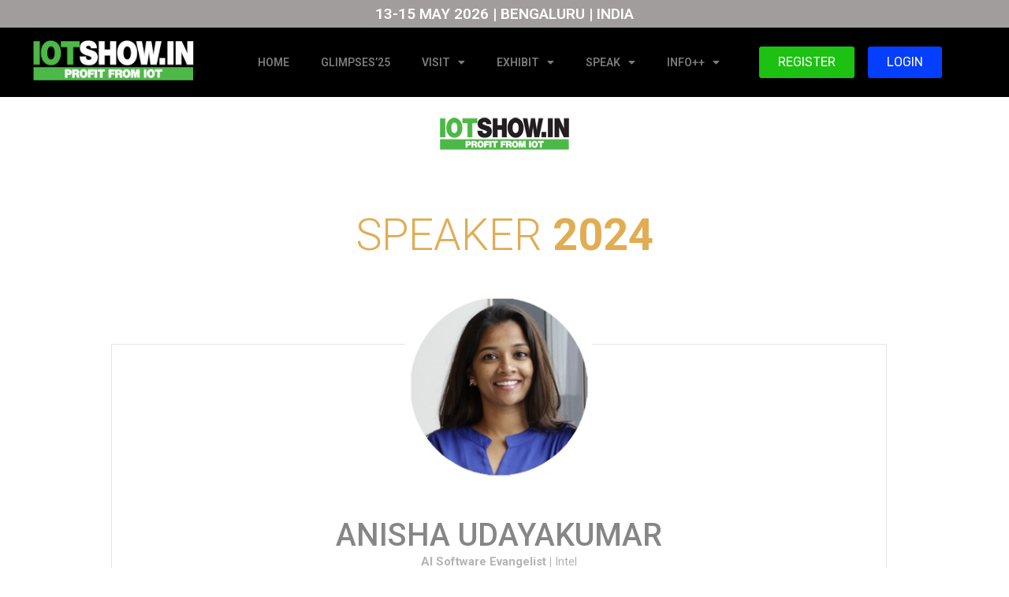

--- FILE ---
content_type: text/html; charset=UTF-8
request_url: https://www.iotshow.in/iotshow-2024/anisha-udayakumar/
body_size: 21416
content:
<!DOCTYPE html>
<html lang="en-US" prefix="og: https://ogp.me/ns#">

<head>
	
	<meta charset="UTF-8">
	<meta name="viewport" content="width=device-width, initial-scale=1, minimum-scale=1">
	<link rel="profile" href="http://gmpg.org/xfn/11">
		
<!-- Search Engine Optimization by Rank Math PRO - https://rankmath.com/ -->
<title>Anisha Udayakumar - IOTSHOW.IN | Award-winning IoT Conference in India</title>
<meta name="robots" content="follow, index, max-snippet:-1, max-video-preview:-1, max-image-preview:large"/>
<link rel="canonical" href="https://www.iotshow.in/iotshow-2024/anisha-udayakumar/" />
<meta property="og:locale" content="en_US" />
<meta property="og:type" content="article" />
<meta property="og:title" content="Anisha Udayakumar - IOTSHOW.IN | Award-winning IoT Conference in India" />
<meta property="og:description" content="SPEAKER 2024 Anisha Udayakumar AI Software Evangelist | Intel About Speaker Anisha is an AI Software Evangelist at Intel, specializing in the OpenVINO™ toolkit. With a solid background as an Innovation Consultant at a leading Indian IT services and consulting firm, she has adeptly steered business leaders towards harnessing emerging technologies for forward-thinking business solutions.&hellip;&nbsp;&lt;a href=&quot;https://www.iotshow.in/iotshow-2024/anisha-udayakumar/&quot; rel=&quot;bookmark&quot;&gt;Read More &raquo;&lt;span class=&quot;screen-reader-text&quot;&gt;Anisha Udayakumar&lt;/span&gt;&lt;/a&gt;" />
<meta property="og:url" content="https://www.iotshow.in/iotshow-2024/anisha-udayakumar/" />
<meta property="og:site_name" content="IOTSHOW.IN" />
<meta property="article:section" content="iotshow-2024" />
<meta property="og:updated_time" content="2024-01-08T15:18:38+05:30" />
<meta property="og:image" content="https://www.iotshow.in/wp-content/uploads/2024/01/Anisha-Udayakumar.jpg" />
<meta property="og:image:secure_url" content="https://www.iotshow.in/wp-content/uploads/2024/01/Anisha-Udayakumar.jpg" />
<meta property="og:image:width" content="400" />
<meta property="og:image:height" content="400" />
<meta property="og:image:alt" content="Anisha Udayakumar" />
<meta property="og:image:type" content="image/jpeg" />
<meta property="article:published_time" content="2024-01-05T16:53:43+05:30" />
<meta property="article:modified_time" content="2024-01-08T15:18:38+05:30" />
<meta name="twitter:card" content="summary_large_image" />
<meta name="twitter:title" content="Anisha Udayakumar - IOTSHOW.IN | Award-winning IoT Conference in India" />
<meta name="twitter:description" content="SPEAKER 2024 Anisha Udayakumar AI Software Evangelist | Intel About Speaker Anisha is an AI Software Evangelist at Intel, specializing in the OpenVINO™ toolkit. With a solid background as an Innovation Consultant at a leading Indian IT services and consulting firm, she has adeptly steered business leaders towards harnessing emerging technologies for forward-thinking business solutions.&hellip;&nbsp;&lt;a href=&quot;https://www.iotshow.in/iotshow-2024/anisha-udayakumar/&quot; rel=&quot;bookmark&quot;&gt;Read More &raquo;&lt;span class=&quot;screen-reader-text&quot;&gt;Anisha Udayakumar&lt;/span&gt;&lt;/a&gt;" />
<meta name="twitter:image" content="https://www.iotshow.in/wp-content/uploads/2024/01/Anisha-Udayakumar.jpg" />
<meta name="twitter:label1" content="Written by" />
<meta name="twitter:data1" content="budhram suryavanshi" />
<meta name="twitter:label2" content="Time to read" />
<meta name="twitter:data2" content="1 minute" />
<script type="application/ld+json" class="rank-math-schema-pro">{"@context":"https://schema.org","@graph":[{"@type":["Person","Organization"],"@id":"https://www.iotshow.in/#person","name":"EFY Enterprises Private Limited","logo":{"@type":"ImageObject","@id":"https://www.iotshow.in/#logo","url":"https://www.iotshow.in/wp-content/uploads/2022/02/logo-3.gif","contentUrl":"https://www.iotshow.in/wp-content/uploads/2022/02/logo-3.gif","caption":"IOTSHOW.IN","inLanguage":"en-US","width":"250","height":"98"},"image":{"@type":"ImageObject","@id":"https://www.iotshow.in/#logo","url":"https://www.iotshow.in/wp-content/uploads/2022/02/logo-3.gif","contentUrl":"https://www.iotshow.in/wp-content/uploads/2022/02/logo-3.gif","caption":"IOTSHOW.IN","inLanguage":"en-US","width":"250","height":"98"}},{"@type":"WebSite","@id":"https://www.iotshow.in/#website","url":"https://www.iotshow.in","name":"IOTSHOW.IN","publisher":{"@id":"https://www.iotshow.in/#person"},"inLanguage":"en-US"},{"@type":"ImageObject","@id":"https://www.iotshow.in/wp-content/uploads/2024/01/Anisha-Udayakumar.jpg","url":"https://www.iotshow.in/wp-content/uploads/2024/01/Anisha-Udayakumar.jpg","width":"400","height":"400","inLanguage":"en-US"},{"@type":"WebPage","@id":"https://www.iotshow.in/iotshow-2024/anisha-udayakumar/#webpage","url":"https://www.iotshow.in/iotshow-2024/anisha-udayakumar/","name":"Anisha Udayakumar - IOTSHOW.IN | Award-winning IoT Conference in India","datePublished":"2024-01-05T16:53:43+05:30","dateModified":"2024-01-08T15:18:38+05:30","isPartOf":{"@id":"https://www.iotshow.in/#website"},"primaryImageOfPage":{"@id":"https://www.iotshow.in/wp-content/uploads/2024/01/Anisha-Udayakumar.jpg"},"inLanguage":"en-US"},{"@type":"Person","@id":"https://www.iotshow.in/author/budhram/","name":"budhram suryavanshi","url":"https://www.iotshow.in/author/budhram/","image":{"@type":"ImageObject","@id":"https://secure.gravatar.com/avatar/920a623abe28d75d31bae01b5f09e9d6f39877ca89707d717751f135b8e87256?s=96&amp;d=blank&amp;r=g","url":"https://secure.gravatar.com/avatar/920a623abe28d75d31bae01b5f09e9d6f39877ca89707d717751f135b8e87256?s=96&amp;d=blank&amp;r=g","caption":"budhram suryavanshi","inLanguage":"en-US"}},{"@type":"BlogPosting","headline":"Anisha Udayakumar - IOTSHOW.IN | Award-winning IoT Conference in India","datePublished":"2024-01-05T16:53:43+05:30","dateModified":"2024-01-08T15:18:38+05:30","author":{"@id":"https://www.iotshow.in/author/budhram/","name":"budhram suryavanshi"},"publisher":{"@id":"https://www.iotshow.in/#person"},"description":"Anisha is an AI Software Evangelist at Intel, specializing in the OpenVINO\u2122 toolkit. With a solid background as an Innovation Consultant at a leading Indian IT services and consulting firm, she has adeptly steered business leaders towards harnessing emerging technologies for forward-thinking business solutions. Her expertise encompasses AI, Extended Reality, and 5G, where she has developed innovative solutions to meet diverse business challenges. Her passion particularly lies in the realm of computer vision, where she has excelled in devising computer vision-based solutions. One of her notable contributions includes developing vision-based algorithmic solutions that have significantly aided in achieving sustainability goals for a global retail client. At Intel, Anisha is dedicated to enriching the developer community. She illuminates the capabilities of the OpenVINO toolkit, aiding developers in elevating their AI projects. Her role involves actively engaging with developers, enhancing their understanding and application of OpenVINO in crafting cutting-edge AI solutions. A lifelong learner and an ardent innovator, Anisha is enthusiastic about exploring and sharing the transformative impact of technology, continually inspiring the developer community with her insights and discoveries.","name":"Anisha Udayakumar - IOTSHOW.IN | Award-winning IoT Conference in India","@id":"https://www.iotshow.in/iotshow-2024/anisha-udayakumar/#richSnippet","isPartOf":{"@id":"https://www.iotshow.in/iotshow-2024/anisha-udayakumar/#webpage"},"image":{"@id":"https://www.iotshow.in/wp-content/uploads/2024/01/Anisha-Udayakumar.jpg"},"inLanguage":"en-US","mainEntityOfPage":{"@id":"https://www.iotshow.in/iotshow-2024/anisha-udayakumar/#webpage"}}]}</script>
<!-- /Rank Math WordPress SEO plugin -->

<link rel='dns-prefetch' href='//www.iotshow.in' />
<link rel="alternate" type="application/rss+xml" title="IOTSHOW.IN | Award-winning IoT Conference in India &raquo; Feed" href="https://www.iotshow.in/feed/" />
<link rel="alternate" type="application/rss+xml" title="IOTSHOW.IN | Award-winning IoT Conference in India &raquo; Comments Feed" href="https://www.iotshow.in/comments/feed/" />
<link rel="alternate" title="oEmbed (JSON)" type="application/json+oembed" href="https://www.iotshow.in/wp-json/oembed/1.0/embed?url=https%3A%2F%2Fwww.iotshow.in%2Fiotshow-2024%2Fanisha-udayakumar%2F" />
<link rel="alternate" title="oEmbed (XML)" type="text/xml+oembed" href="https://www.iotshow.in/wp-json/oembed/1.0/embed?url=https%3A%2F%2Fwww.iotshow.in%2Fiotshow-2024%2Fanisha-udayakumar%2F&#038;format=xml" />
<style id='wp-img-auto-sizes-contain-inline-css'>
img:is([sizes=auto i],[sizes^="auto," i]){contain-intrinsic-size:3000px 1500px}
/*# sourceURL=wp-img-auto-sizes-contain-inline-css */
</style>
<style id='wp-emoji-styles-inline-css'>

	img.wp-smiley, img.emoji {
		display: inline !important;
		border: none !important;
		box-shadow: none !important;
		height: 1em !important;
		width: 1em !important;
		margin: 0 0.07em !important;
		vertical-align: -0.1em !important;
		background: none !important;
		padding: 0 !important;
	}
/*# sourceURL=wp-emoji-styles-inline-css */
</style>
<style id='classic-theme-styles-inline-css'>
/*! This file is auto-generated */
.wp-block-button__link{color:#fff;background-color:#32373c;border-radius:9999px;box-shadow:none;text-decoration:none;padding:calc(.667em + 2px) calc(1.333em + 2px);font-size:1.125em}.wp-block-file__button{background:#32373c;color:#fff;text-decoration:none}
/*# sourceURL=/wp-includes/css/classic-themes.min.css */
</style>
<style id='global-styles-inline-css'>
:root{--wp--preset--aspect-ratio--square: 1;--wp--preset--aspect-ratio--4-3: 4/3;--wp--preset--aspect-ratio--3-4: 3/4;--wp--preset--aspect-ratio--3-2: 3/2;--wp--preset--aspect-ratio--2-3: 2/3;--wp--preset--aspect-ratio--16-9: 16/9;--wp--preset--aspect-ratio--9-16: 9/16;--wp--preset--color--black: #000000;--wp--preset--color--cyan-bluish-gray: #abb8c3;--wp--preset--color--white: #ffffff;--wp--preset--color--pale-pink: #f78da7;--wp--preset--color--vivid-red: #cf2e2e;--wp--preset--color--luminous-vivid-orange: #ff6900;--wp--preset--color--luminous-vivid-amber: #fcb900;--wp--preset--color--light-green-cyan: #7bdcb5;--wp--preset--color--vivid-green-cyan: #00d084;--wp--preset--color--pale-cyan-blue: #8ed1fc;--wp--preset--color--vivid-cyan-blue: #0693e3;--wp--preset--color--vivid-purple: #9b51e0;--wp--preset--color--neve-link-color: var(--nv-primary-accent);--wp--preset--color--neve-link-hover-color: var(--nv-secondary-accent);--wp--preset--color--nv-site-bg: var(--nv-site-bg);--wp--preset--color--nv-light-bg: var(--nv-light-bg);--wp--preset--color--nv-dark-bg: var(--nv-dark-bg);--wp--preset--color--neve-text-color: var(--nv-text-color);--wp--preset--color--nv-text-dark-bg: var(--nv-text-dark-bg);--wp--preset--color--nv-c-1: var(--nv-c-1);--wp--preset--color--nv-c-2: var(--nv-c-2);--wp--preset--gradient--vivid-cyan-blue-to-vivid-purple: linear-gradient(135deg,rgb(6,147,227) 0%,rgb(155,81,224) 100%);--wp--preset--gradient--light-green-cyan-to-vivid-green-cyan: linear-gradient(135deg,rgb(122,220,180) 0%,rgb(0,208,130) 100%);--wp--preset--gradient--luminous-vivid-amber-to-luminous-vivid-orange: linear-gradient(135deg,rgb(252,185,0) 0%,rgb(255,105,0) 100%);--wp--preset--gradient--luminous-vivid-orange-to-vivid-red: linear-gradient(135deg,rgb(255,105,0) 0%,rgb(207,46,46) 100%);--wp--preset--gradient--very-light-gray-to-cyan-bluish-gray: linear-gradient(135deg,rgb(238,238,238) 0%,rgb(169,184,195) 100%);--wp--preset--gradient--cool-to-warm-spectrum: linear-gradient(135deg,rgb(74,234,220) 0%,rgb(151,120,209) 20%,rgb(207,42,186) 40%,rgb(238,44,130) 60%,rgb(251,105,98) 80%,rgb(254,248,76) 100%);--wp--preset--gradient--blush-light-purple: linear-gradient(135deg,rgb(255,206,236) 0%,rgb(152,150,240) 100%);--wp--preset--gradient--blush-bordeaux: linear-gradient(135deg,rgb(254,205,165) 0%,rgb(254,45,45) 50%,rgb(107,0,62) 100%);--wp--preset--gradient--luminous-dusk: linear-gradient(135deg,rgb(255,203,112) 0%,rgb(199,81,192) 50%,rgb(65,88,208) 100%);--wp--preset--gradient--pale-ocean: linear-gradient(135deg,rgb(255,245,203) 0%,rgb(182,227,212) 50%,rgb(51,167,181) 100%);--wp--preset--gradient--electric-grass: linear-gradient(135deg,rgb(202,248,128) 0%,rgb(113,206,126) 100%);--wp--preset--gradient--midnight: linear-gradient(135deg,rgb(2,3,129) 0%,rgb(40,116,252) 100%);--wp--preset--font-size--small: 13px;--wp--preset--font-size--medium: 20px;--wp--preset--font-size--large: 36px;--wp--preset--font-size--x-large: 42px;--wp--preset--spacing--20: 0.44rem;--wp--preset--spacing--30: 0.67rem;--wp--preset--spacing--40: 1rem;--wp--preset--spacing--50: 1.5rem;--wp--preset--spacing--60: 2.25rem;--wp--preset--spacing--70: 3.38rem;--wp--preset--spacing--80: 5.06rem;--wp--preset--shadow--natural: 6px 6px 9px rgba(0, 0, 0, 0.2);--wp--preset--shadow--deep: 12px 12px 50px rgba(0, 0, 0, 0.4);--wp--preset--shadow--sharp: 6px 6px 0px rgba(0, 0, 0, 0.2);--wp--preset--shadow--outlined: 6px 6px 0px -3px rgb(255, 255, 255), 6px 6px rgb(0, 0, 0);--wp--preset--shadow--crisp: 6px 6px 0px rgb(0, 0, 0);}:where(.is-layout-flex){gap: 0.5em;}:where(.is-layout-grid){gap: 0.5em;}body .is-layout-flex{display: flex;}.is-layout-flex{flex-wrap: wrap;align-items: center;}.is-layout-flex > :is(*, div){margin: 0;}body .is-layout-grid{display: grid;}.is-layout-grid > :is(*, div){margin: 0;}:where(.wp-block-columns.is-layout-flex){gap: 2em;}:where(.wp-block-columns.is-layout-grid){gap: 2em;}:where(.wp-block-post-template.is-layout-flex){gap: 1.25em;}:where(.wp-block-post-template.is-layout-grid){gap: 1.25em;}.has-black-color{color: var(--wp--preset--color--black) !important;}.has-cyan-bluish-gray-color{color: var(--wp--preset--color--cyan-bluish-gray) !important;}.has-white-color{color: var(--wp--preset--color--white) !important;}.has-pale-pink-color{color: var(--wp--preset--color--pale-pink) !important;}.has-vivid-red-color{color: var(--wp--preset--color--vivid-red) !important;}.has-luminous-vivid-orange-color{color: var(--wp--preset--color--luminous-vivid-orange) !important;}.has-luminous-vivid-amber-color{color: var(--wp--preset--color--luminous-vivid-amber) !important;}.has-light-green-cyan-color{color: var(--wp--preset--color--light-green-cyan) !important;}.has-vivid-green-cyan-color{color: var(--wp--preset--color--vivid-green-cyan) !important;}.has-pale-cyan-blue-color{color: var(--wp--preset--color--pale-cyan-blue) !important;}.has-vivid-cyan-blue-color{color: var(--wp--preset--color--vivid-cyan-blue) !important;}.has-vivid-purple-color{color: var(--wp--preset--color--vivid-purple) !important;}.has-neve-link-color-color{color: var(--wp--preset--color--neve-link-color) !important;}.has-neve-link-hover-color-color{color: var(--wp--preset--color--neve-link-hover-color) !important;}.has-nv-site-bg-color{color: var(--wp--preset--color--nv-site-bg) !important;}.has-nv-light-bg-color{color: var(--wp--preset--color--nv-light-bg) !important;}.has-nv-dark-bg-color{color: var(--wp--preset--color--nv-dark-bg) !important;}.has-neve-text-color-color{color: var(--wp--preset--color--neve-text-color) !important;}.has-nv-text-dark-bg-color{color: var(--wp--preset--color--nv-text-dark-bg) !important;}.has-nv-c-1-color{color: var(--wp--preset--color--nv-c-1) !important;}.has-nv-c-2-color{color: var(--wp--preset--color--nv-c-2) !important;}.has-black-background-color{background-color: var(--wp--preset--color--black) !important;}.has-cyan-bluish-gray-background-color{background-color: var(--wp--preset--color--cyan-bluish-gray) !important;}.has-white-background-color{background-color: var(--wp--preset--color--white) !important;}.has-pale-pink-background-color{background-color: var(--wp--preset--color--pale-pink) !important;}.has-vivid-red-background-color{background-color: var(--wp--preset--color--vivid-red) !important;}.has-luminous-vivid-orange-background-color{background-color: var(--wp--preset--color--luminous-vivid-orange) !important;}.has-luminous-vivid-amber-background-color{background-color: var(--wp--preset--color--luminous-vivid-amber) !important;}.has-light-green-cyan-background-color{background-color: var(--wp--preset--color--light-green-cyan) !important;}.has-vivid-green-cyan-background-color{background-color: var(--wp--preset--color--vivid-green-cyan) !important;}.has-pale-cyan-blue-background-color{background-color: var(--wp--preset--color--pale-cyan-blue) !important;}.has-vivid-cyan-blue-background-color{background-color: var(--wp--preset--color--vivid-cyan-blue) !important;}.has-vivid-purple-background-color{background-color: var(--wp--preset--color--vivid-purple) !important;}.has-neve-link-color-background-color{background-color: var(--wp--preset--color--neve-link-color) !important;}.has-neve-link-hover-color-background-color{background-color: var(--wp--preset--color--neve-link-hover-color) !important;}.has-nv-site-bg-background-color{background-color: var(--wp--preset--color--nv-site-bg) !important;}.has-nv-light-bg-background-color{background-color: var(--wp--preset--color--nv-light-bg) !important;}.has-nv-dark-bg-background-color{background-color: var(--wp--preset--color--nv-dark-bg) !important;}.has-neve-text-color-background-color{background-color: var(--wp--preset--color--neve-text-color) !important;}.has-nv-text-dark-bg-background-color{background-color: var(--wp--preset--color--nv-text-dark-bg) !important;}.has-nv-c-1-background-color{background-color: var(--wp--preset--color--nv-c-1) !important;}.has-nv-c-2-background-color{background-color: var(--wp--preset--color--nv-c-2) !important;}.has-black-border-color{border-color: var(--wp--preset--color--black) !important;}.has-cyan-bluish-gray-border-color{border-color: var(--wp--preset--color--cyan-bluish-gray) !important;}.has-white-border-color{border-color: var(--wp--preset--color--white) !important;}.has-pale-pink-border-color{border-color: var(--wp--preset--color--pale-pink) !important;}.has-vivid-red-border-color{border-color: var(--wp--preset--color--vivid-red) !important;}.has-luminous-vivid-orange-border-color{border-color: var(--wp--preset--color--luminous-vivid-orange) !important;}.has-luminous-vivid-amber-border-color{border-color: var(--wp--preset--color--luminous-vivid-amber) !important;}.has-light-green-cyan-border-color{border-color: var(--wp--preset--color--light-green-cyan) !important;}.has-vivid-green-cyan-border-color{border-color: var(--wp--preset--color--vivid-green-cyan) !important;}.has-pale-cyan-blue-border-color{border-color: var(--wp--preset--color--pale-cyan-blue) !important;}.has-vivid-cyan-blue-border-color{border-color: var(--wp--preset--color--vivid-cyan-blue) !important;}.has-vivid-purple-border-color{border-color: var(--wp--preset--color--vivid-purple) !important;}.has-neve-link-color-border-color{border-color: var(--wp--preset--color--neve-link-color) !important;}.has-neve-link-hover-color-border-color{border-color: var(--wp--preset--color--neve-link-hover-color) !important;}.has-nv-site-bg-border-color{border-color: var(--wp--preset--color--nv-site-bg) !important;}.has-nv-light-bg-border-color{border-color: var(--wp--preset--color--nv-light-bg) !important;}.has-nv-dark-bg-border-color{border-color: var(--wp--preset--color--nv-dark-bg) !important;}.has-neve-text-color-border-color{border-color: var(--wp--preset--color--neve-text-color) !important;}.has-nv-text-dark-bg-border-color{border-color: var(--wp--preset--color--nv-text-dark-bg) !important;}.has-nv-c-1-border-color{border-color: var(--wp--preset--color--nv-c-1) !important;}.has-nv-c-2-border-color{border-color: var(--wp--preset--color--nv-c-2) !important;}.has-vivid-cyan-blue-to-vivid-purple-gradient-background{background: var(--wp--preset--gradient--vivid-cyan-blue-to-vivid-purple) !important;}.has-light-green-cyan-to-vivid-green-cyan-gradient-background{background: var(--wp--preset--gradient--light-green-cyan-to-vivid-green-cyan) !important;}.has-luminous-vivid-amber-to-luminous-vivid-orange-gradient-background{background: var(--wp--preset--gradient--luminous-vivid-amber-to-luminous-vivid-orange) !important;}.has-luminous-vivid-orange-to-vivid-red-gradient-background{background: var(--wp--preset--gradient--luminous-vivid-orange-to-vivid-red) !important;}.has-very-light-gray-to-cyan-bluish-gray-gradient-background{background: var(--wp--preset--gradient--very-light-gray-to-cyan-bluish-gray) !important;}.has-cool-to-warm-spectrum-gradient-background{background: var(--wp--preset--gradient--cool-to-warm-spectrum) !important;}.has-blush-light-purple-gradient-background{background: var(--wp--preset--gradient--blush-light-purple) !important;}.has-blush-bordeaux-gradient-background{background: var(--wp--preset--gradient--blush-bordeaux) !important;}.has-luminous-dusk-gradient-background{background: var(--wp--preset--gradient--luminous-dusk) !important;}.has-pale-ocean-gradient-background{background: var(--wp--preset--gradient--pale-ocean) !important;}.has-electric-grass-gradient-background{background: var(--wp--preset--gradient--electric-grass) !important;}.has-midnight-gradient-background{background: var(--wp--preset--gradient--midnight) !important;}.has-small-font-size{font-size: var(--wp--preset--font-size--small) !important;}.has-medium-font-size{font-size: var(--wp--preset--font-size--medium) !important;}.has-large-font-size{font-size: var(--wp--preset--font-size--large) !important;}.has-x-large-font-size{font-size: var(--wp--preset--font-size--x-large) !important;}
:where(.wp-block-post-template.is-layout-flex){gap: 1.25em;}:where(.wp-block-post-template.is-layout-grid){gap: 1.25em;}
:where(.wp-block-term-template.is-layout-flex){gap: 1.25em;}:where(.wp-block-term-template.is-layout-grid){gap: 1.25em;}
:where(.wp-block-columns.is-layout-flex){gap: 2em;}:where(.wp-block-columns.is-layout-grid){gap: 2em;}
:root :where(.wp-block-pullquote){font-size: 1.5em;line-height: 1.6;}
/*# sourceURL=global-styles-inline-css */
</style>
<link rel='stylesheet' id='neve-style-css' href='https://www.iotshow.in/wp-content/themes/neve/style-main-new.min.css?ver=3.8.16' media='all' />
<style id='neve-style-inline-css'>
.nv-meta-list li.meta:not(:last-child):after { content:"/" }.nv-meta-list .no-mobile{
			display:none;
		}.nv-meta-list li.last::after{
			content: ""!important;
		}@media (min-width: 769px) {
			.nv-meta-list .no-mobile {
				display: inline-block;
			}
			.nv-meta-list li.last:not(:last-child)::after {
		 		content: "/" !important;
			}
		}
 :root{ --container: 748px;--postwidth:100%; --primarybtnbg: var(--nv-primary-accent); --primarybtnhoverbg: var(--nv-primary-accent); --primarybtncolor: #fff; --secondarybtncolor: var(--nv-primary-accent); --primarybtnhovercolor: #fff; --secondarybtnhovercolor: var(--nv-primary-accent);--primarybtnborderradius:3px;--secondarybtnborderradius:3px;--secondarybtnborderwidth:3px;--btnpadding:13px 15px;--primarybtnpadding:13px 15px;--secondarybtnpadding:calc(13px - 3px) calc(15px - 3px); --bodyfontfamily: Arial,Helvetica,sans-serif; --bodyfontsize: 15px; --bodylineheight: 1.6; --bodyletterspacing: 0px; --bodyfontweight: 400; --h1fontsize: 36px; --h1fontweight: 700; --h1lineheight: 1.2; --h1letterspacing: 0px; --h1texttransform: none; --h2fontsize: 28px; --h2fontweight: 700; --h2lineheight: 1.3; --h2letterspacing: 0px; --h2texttransform: none; --h3fontsize: 24px; --h3fontweight: 700; --h3lineheight: 1.4; --h3letterspacing: 0px; --h3texttransform: none; --h4fontsize: 20px; --h4fontweight: 700; --h4lineheight: 1.6; --h4letterspacing: 0px; --h4texttransform: none; --h5fontsize: 16px; --h5fontweight: 700; --h5lineheight: 1.6; --h5letterspacing: 0px; --h5texttransform: none; --h6fontsize: 14px; --h6fontweight: 700; --h6lineheight: 1.6; --h6letterspacing: 0px; --h6texttransform: none;--formfieldborderwidth:2px;--formfieldborderradius:3px; --formfieldbgcolor: var(--nv-site-bg); --formfieldbordercolor: #dddddd; --formfieldcolor: var(--nv-text-color);--formfieldpadding:10px 12px; } .has-neve-button-color-color{ color: var(--nv-primary-accent)!important; } .has-neve-button-color-background-color{ background-color: var(--nv-primary-accent)!important; } .single-post-container .alignfull > [class*="__inner-container"], .single-post-container .alignwide > [class*="__inner-container"]{ max-width:718px } .nv-meta-list{ --avatarsize: 20px; } .single .nv-meta-list{ --avatarsize: 20px; } .nv-post-cover{ --height: 250px;--padding:40px 15px;--justify: flex-start; --textalign: left; --valign: center; } .nv-post-cover .nv-title-meta-wrap, .nv-page-title-wrap, .entry-header{ --textalign: left; } .nv-is-boxed.nv-title-meta-wrap{ --padding:40px 15px; --bgcolor: var(--nv-dark-bg); } .nv-overlay{ --opacity: 50; --blendmode: normal; } .nv-is-boxed.nv-comments-wrap{ --padding:20px; } .nv-is-boxed.comment-respond{ --padding:20px; } .single:not(.single-product), .page{ --c-vspace:0 0 0 0;; } .global-styled{ --bgcolor: var(--nv-site-bg); } .header-top{ --rowbcolor: var(--nv-light-bg); --color: var(--nv-text-dark-bg); --bgcolor: #000000; } .header-main{ --rowbcolor: var(--nv-light-bg); --color: var(--nv-text-color); --bgcolor: #424242; } .header-bottom{ --rowbcolor: var(--nv-light-bg); --color: var(--nv-text-color); --bgcolor: #efefef; } .header-menu-sidebar-bg{ --justify: flex-start; --textalign: left;--flexg: 1;--wrapdropdownwidth: auto; --color: var(--nv-text-color); --bgcolor: #ffffff; } .header-menu-sidebar{ width: 360px; } .builder-item--logo{ --maxwidth: 120px; --fs: 24px;--padding:10px 0;--margin:0; --textalign: left;--justify: flex-start; } .builder-item--nav-icon,.header-menu-sidebar .close-sidebar-panel .navbar-toggle{ --borderradius:3px;--borderwidth:1px; } .builder-item--nav-icon{ --label-margin:0 5px 0 0;;--padding:10px 15px;--margin:0; } .builder-item--primary-menu{ --hovercolor: var(--nv-secondary-accent); --hovertextcolor: var(--nv-text-color); --activecolor: var(--nv-primary-accent); --spacing: 20px; --height: 25px;--padding:0;--margin:0; --fontsize: 1em; --lineheight: 1.6; --letterspacing: 0px; --fontweight: 500; --texttransform: none; --iconsize: 1em; } .hfg-is-group.has-primary-menu .inherit-ff{ --inheritedfw: 500; } .builder-item--custom_html{ --padding:0;--margin:0; --fontsize: 1em; --lineheight: 1.6; --letterspacing: 0px; --fontweight: 500; --texttransform: none; --iconsize: 1em; --textalign: center;--justify: center; } .footer-top-inner .row{ grid-template-columns:1fr 1fr 1fr; --valign: flex-start; } .footer-top{ --rowbcolor: var(--nv-light-bg); --color: var(--nv-text-color); --bgcolor: #ffffff; } .footer-main-inner .row{ grid-template-columns:1fr 1fr 1fr; --valign: flex-start; } .footer-main{ --rowbcolor: var(--nv-light-bg); --color: var(--nv-text-color); --bgcolor: var(--nv-site-bg); } .footer-bottom-inner .row{ grid-template-columns:1fr 1fr 1fr; --valign: flex-start; } .footer-bottom{ --rowbcolor: var(--nv-light-bg); --color: var(--nv-text-dark-bg); --bgcolor: #000000; } .builder-item--footer-one-widgets{ --padding:0;--margin:0; --textalign: left;--justify: flex-start; } .builder-item--footer-two-widgets{ --padding:0;--margin:0; --textalign: left;--justify: flex-start; } .builder-item--footer-three-widgets{ --padding:0;--margin:0; --textalign: left;--justify: flex-start; } @media(min-width: 576px){ :root{ --container: 992px;--postwidth:50%;--btnpadding:13px 15px;--primarybtnpadding:13px 15px;--secondarybtnpadding:calc(13px - 3px) calc(15px - 3px); --bodyfontsize: 16px; --bodylineheight: 1.6; --bodyletterspacing: 0px; --h1fontsize: 38px; --h1lineheight: 1.2; --h1letterspacing: 0px; --h2fontsize: 30px; --h2lineheight: 1.2; --h2letterspacing: 0px; --h3fontsize: 26px; --h3lineheight: 1.4; --h3letterspacing: 0px; --h4fontsize: 22px; --h4lineheight: 1.5; --h4letterspacing: 0px; --h5fontsize: 18px; --h5lineheight: 1.6; --h5letterspacing: 0px; --h6fontsize: 14px; --h6lineheight: 1.6; --h6letterspacing: 0px; } .single-post-container .alignfull > [class*="__inner-container"], .single-post-container .alignwide > [class*="__inner-container"]{ max-width:962px } .nv-meta-list{ --avatarsize: 20px; } .single .nv-meta-list{ --avatarsize: 20px; } .nv-post-cover{ --height: 320px;--padding:60px 30px;--justify: flex-start; --textalign: left; --valign: center; } .nv-post-cover .nv-title-meta-wrap, .nv-page-title-wrap, .entry-header{ --textalign: left; } .nv-is-boxed.nv-title-meta-wrap{ --padding:60px 30px; } .nv-is-boxed.nv-comments-wrap{ --padding:30px; } .nv-is-boxed.comment-respond{ --padding:30px; } .single:not(.single-product), .page{ --c-vspace:0 0 0 0;; } .header-menu-sidebar-bg{ --justify: flex-start; --textalign: left;--flexg: 1;--wrapdropdownwidth: auto; } .header-menu-sidebar{ width: 360px; } .builder-item--logo{ --maxwidth: 120px; --fs: 24px;--padding:10px 0;--margin:0; --textalign: left;--justify: flex-start; } .builder-item--nav-icon{ --label-margin:0 5px 0 0;;--padding:10px 15px;--margin:0; } .builder-item--primary-menu{ --spacing: 20px; --height: 25px;--padding:0;--margin:0; --fontsize: 1em; --lineheight: 1.6; --letterspacing: 0px; --iconsize: 1em; } .builder-item--custom_html{ --padding:0;--margin:0; --fontsize: 1em; --lineheight: 1.6; --letterspacing: 0px; --iconsize: 1em; --textalign: center;--justify: center; } .builder-item--footer-one-widgets{ --padding:0;--margin:0; --textalign: left;--justify: flex-start; } .builder-item--footer-two-widgets{ --padding:0;--margin:0; --textalign: left;--justify: flex-start; } .builder-item--footer-three-widgets{ --padding:0;--margin:0; --textalign: left;--justify: flex-start; } }@media(min-width: 960px){ :root{ --container: 1170px;--postwidth:33.333333333333%;--btnpadding:13px 15px;--primarybtnpadding:13px 15px;--secondarybtnpadding:calc(13px - 3px) calc(15px - 3px); --bodyfontsize: 16px; --bodylineheight: 1.7; --bodyletterspacing: 0px; --h1fontsize: 40px; --h1lineheight: 1.1; --h1letterspacing: 0px; --h2fontsize: 32px; --h2lineheight: 1.2; --h2letterspacing: 0px; --h3fontsize: 28px; --h3lineheight: 1.4; --h3letterspacing: 0px; --h4fontsize: 24px; --h4lineheight: 1.5; --h4letterspacing: 0px; --h5fontsize: 20px; --h5lineheight: 1.6; --h5letterspacing: 0px; --h6fontsize: 16px; --h6lineheight: 1.6; --h6letterspacing: 0px; } body:not(.single):not(.archive):not(.blog):not(.search):not(.error404) .neve-main > .container .col, body.post-type-archive-course .neve-main > .container .col, body.post-type-archive-llms_membership .neve-main > .container .col{ max-width: 100%; } body:not(.single):not(.archive):not(.blog):not(.search):not(.error404) .nv-sidebar-wrap, body.post-type-archive-course .nv-sidebar-wrap, body.post-type-archive-llms_membership .nv-sidebar-wrap{ max-width: 0%; } .neve-main > .archive-container .nv-index-posts.col{ max-width: 100%; } .neve-main > .archive-container .nv-sidebar-wrap{ max-width: 0%; } .neve-main > .single-post-container .nv-single-post-wrap.col{ max-width: 70%; } .single-post-container .alignfull > [class*="__inner-container"], .single-post-container .alignwide > [class*="__inner-container"]{ max-width:789px } .container-fluid.single-post-container .alignfull > [class*="__inner-container"], .container-fluid.single-post-container .alignwide > [class*="__inner-container"]{ max-width:calc(70% + 15px) } .neve-main > .single-post-container .nv-sidebar-wrap{ max-width: 30%; } .nv-meta-list{ --avatarsize: 20px; } .single .nv-meta-list{ --avatarsize: 20px; } .nv-post-cover{ --height: 400px;--padding:60px 40px;--justify: flex-start; --textalign: left; --valign: center; } .nv-post-cover .nv-title-meta-wrap, .nv-page-title-wrap, .entry-header{ --textalign: left; } .nv-is-boxed.nv-title-meta-wrap{ --padding:60px 40px; } .nv-is-boxed.nv-comments-wrap{ --padding:40px; } .nv-is-boxed.comment-respond{ --padding:40px; } .single:not(.single-product), .page{ --c-vspace:0 0 0 0;; } .header-menu-sidebar-bg{ --justify: flex-start; --textalign: left;--flexg: 1;--wrapdropdownwidth: auto; } .header-menu-sidebar{ width: 360px; } .builder-item--logo{ --maxwidth: 160px; --fs: 24px;--padding:10px 0;--margin:0; --textalign: left;--justify: flex-start; } .builder-item--nav-icon{ --label-margin:0 5px 0 0;;--padding:10px 15px;--margin:0; } .builder-item--primary-menu{ --spacing: 20px; --height: 25px;--padding:0;--margin:0; --fontsize: 1em; --lineheight: 1.6; --letterspacing: 0px; --iconsize: 1em; } .builder-item--custom_html{ --padding:0;--margin:0; --fontsize: 1em; --lineheight: 1.6; --letterspacing: 0px; --iconsize: 1em; --textalign: center;--justify: center; } .builder-item--footer-one-widgets{ --padding:20px 0;--margin:0; --textalign: left;--justify: flex-start; } .builder-item--footer-two-widgets{ --padding:20px 0;--margin:0; --textalign: left;--justify: flex-start; } .builder-item--footer-three-widgets{ --padding:20px 0;--margin:0; --textalign: left;--justify: flex-start; } }.nv-content-wrap .elementor a:not(.button):not(.wp-block-file__button){ text-decoration: none; }:root{--nv-primary-accent:#2f5aae;--nv-secondary-accent:#2f5aae;--nv-site-bg:#ffffff;--nv-light-bg:#f4f5f7;--nv-dark-bg:#121212;--nv-text-color:#272626;--nv-text-dark-bg:#ffffff;--nv-c-1:#9463ae;--nv-c-2:#be574b;--nv-fallback-ff:Arial, Helvetica, sans-serif;}
:root{--e-global-color-nvprimaryaccent:#2f5aae;--e-global-color-nvsecondaryaccent:#2f5aae;--e-global-color-nvsitebg:#ffffff;--e-global-color-nvlightbg:#f4f5f7;--e-global-color-nvdarkbg:#121212;--e-global-color-nvtextcolor:#272626;--e-global-color-nvtextdarkbg:#ffffff;--e-global-color-nvc1:#9463ae;--e-global-color-nvc2:#be574b;}
/*# sourceURL=neve-style-inline-css */
</style>
<link rel='stylesheet' id='neve-child-style-css' href='https://www.iotshow.in/wp-content/themes/neve-child-master/style.css?ver=3.8.16' media='all' />
<link rel='stylesheet' id='elementor-frontend-css' href='https://www.iotshow.in/wp-content/plugins/elementor/assets/css/frontend.min.css?ver=3.33.4' media='all' />
<link rel='stylesheet' id='widget-heading-css' href='https://www.iotshow.in/wp-content/plugins/elementor/assets/css/widget-heading.min.css?ver=3.33.4' media='all' />
<link rel='stylesheet' id='e-sticky-css' href='https://www.iotshow.in/wp-content/plugins/elementor-pro/assets/css/modules/sticky.min.css?ver=3.27.3' media='all' />
<link rel='stylesheet' id='widget-image-css' href='https://www.iotshow.in/wp-content/plugins/elementor/assets/css/widget-image.min.css?ver=3.33.4' media='all' />
<link rel='stylesheet' id='widget-nav-menu-css' href='https://www.iotshow.in/wp-content/plugins/elementor-pro/assets/css/widget-nav-menu.min.css?ver=3.27.3' media='all' />
<link rel='stylesheet' id='e-animation-grow-css' href='https://www.iotshow.in/wp-content/plugins/elementor/assets/lib/animations/styles/e-animation-grow.min.css?ver=3.33.4' media='all' />
<link rel='stylesheet' id='elementor-icons-css' href='https://www.iotshow.in/wp-content/plugins/elementor/assets/lib/eicons/css/elementor-icons.min.css?ver=5.44.0' media='all' />
<link rel='stylesheet' id='elementor-post-19743-css' href='https://www.iotshow.in/wp-content/uploads/elementor/css/post-19743.css?ver=1765303198' media='all' />
<link rel='stylesheet' id='uael-frontend-css' href='https://www.iotshow.in/wp-content/plugins/ultimate-elementor/assets/min-css/uael-frontend.min.css?ver=1.37.5' media='all' />
<link rel='stylesheet' id='uael-teammember-social-icons-css' href='https://www.iotshow.in/wp-content/plugins/elementor/assets/css/widget-social-icons.min.css?ver=3.24.0' media='all' />
<link rel='stylesheet' id='uael-social-share-icons-brands-css' href='https://www.iotshow.in/wp-content/plugins/elementor/assets/lib/font-awesome/css/brands.css?ver=5.15.3' media='all' />
<link rel='stylesheet' id='uael-social-share-icons-fontawesome-css' href='https://www.iotshow.in/wp-content/plugins/elementor/assets/lib/font-awesome/css/fontawesome.css?ver=5.15.3' media='all' />
<link rel='stylesheet' id='uael-nav-menu-icons-css' href='https://www.iotshow.in/wp-content/plugins/elementor/assets/lib/font-awesome/css/solid.css?ver=5.15.3' media='all' />
<link rel='stylesheet' id='widget-image-box-css' href='https://www.iotshow.in/wp-content/plugins/elementor/assets/css/widget-image-box.min.css?ver=3.33.4' media='all' />
<link rel='stylesheet' id='elementor-post-27424-css' href='https://www.iotshow.in/wp-content/uploads/elementor/css/post-27424.css?ver=1765445192' media='all' />
<link rel='stylesheet' id='elementor-post-20524-css' href='https://www.iotshow.in/wp-content/uploads/elementor/css/post-20524.css?ver=1768474736' media='all' />
<link rel='stylesheet' id='elementor-post-26593-css' href='https://www.iotshow.in/wp-content/uploads/elementor/css/post-26593.css?ver=1765303200' media='all' />
<link rel='stylesheet' id='elementor-gf-anonymouspro-css' href='https://fonts.googleapis.com/css?family=Anonymous+Pro:100,100italic,200,200italic,300,300italic,400,400italic,500,500italic,600,600italic,700,700italic,800,800italic,900,900italic&#038;display=auto' media='all' />
<link rel='stylesheet' id='elementor-gf-rubik-css' href='https://fonts.googleapis.com/css?family=Rubik:100,100italic,200,200italic,300,300italic,400,400italic,500,500italic,600,600italic,700,700italic,800,800italic,900,900italic&#038;display=auto' media='all' />
<link rel='stylesheet' id='elementor-gf-roboto-css' href='https://fonts.googleapis.com/css?family=Roboto:100,100italic,200,200italic,300,300italic,400,400italic,500,500italic,600,600italic,700,700italic,800,800italic,900,900italic&#038;display=auto' media='all' />
<link rel='stylesheet' id='elementor-icons-shared-0-css' href='https://www.iotshow.in/wp-content/plugins/elementor/assets/lib/font-awesome/css/fontawesome.min.css?ver=5.15.3' media='all' />
<link rel='stylesheet' id='elementor-icons-fa-solid-css' href='https://www.iotshow.in/wp-content/plugins/elementor/assets/lib/font-awesome/css/solid.min.css?ver=5.15.3' media='all' />
<script src="https://www.iotshow.in/wp-includes/js/jquery/jquery.min.js?ver=3.7.1" id="jquery-core-js"></script>
<script src="https://www.iotshow.in/wp-includes/js/jquery/jquery-migrate.min.js?ver=3.4.1" id="jquery-migrate-js"></script>
<link rel="https://api.w.org/" href="https://www.iotshow.in/wp-json/" /><link rel="alternate" title="JSON" type="application/json" href="https://www.iotshow.in/wp-json/wp/v2/posts/27424" /><link rel="EditURI" type="application/rsd+xml" title="RSD" href="https://www.iotshow.in/xmlrpc.php?rsd" />
<meta name="generator" content="WordPress 6.9" />
<link rel='shortlink' href='https://www.iotshow.in/?p=27424' />
<meta name="generator" content="Elementor 3.33.4; features: additional_custom_breakpoints; settings: css_print_method-external, google_font-enabled, font_display-auto">
<!-- Google Tag Manager -->
<script>(function(w,d,s,l,i){w[l]=w[l]||[];w[l].push({'gtm.start':
new Date().getTime(),event:'gtm.js'});var f=d.getElementsByTagName(s)[0],
j=d.createElement(s),dl=l!='dataLayer'?'&l='+l:'';j.async=true;j.src=
'https://www.googletagmanager.com/gtm.js?id='+i+dl;f.parentNode.insertBefore(j,f);
})(window,document,'script','dataLayer','GTM-M77CZDP');</script>
<!-- End Google Tag Manager -->

<meta name="facebook-domain-verification" content="gjkcscqri3ytsx0k9cadazlo7l4l91" />
			<style>
				.e-con.e-parent:nth-of-type(n+4):not(.e-lazyloaded):not(.e-no-lazyload),
				.e-con.e-parent:nth-of-type(n+4):not(.e-lazyloaded):not(.e-no-lazyload) * {
					background-image: none !important;
				}
				@media screen and (max-height: 1024px) {
					.e-con.e-parent:nth-of-type(n+3):not(.e-lazyloaded):not(.e-no-lazyload),
					.e-con.e-parent:nth-of-type(n+3):not(.e-lazyloaded):not(.e-no-lazyload) * {
						background-image: none !important;
					}
				}
				@media screen and (max-height: 640px) {
					.e-con.e-parent:nth-of-type(n+2):not(.e-lazyloaded):not(.e-no-lazyload),
					.e-con.e-parent:nth-of-type(n+2):not(.e-lazyloaded):not(.e-no-lazyload) * {
						background-image: none !important;
					}
				}
			</style>
			<link rel="icon" href="https://www.iotshow.in/wp-content/uploads/2020/01/cropped-fevicon-32x32.png" sizes="32x32" />
<link rel="icon" href="https://www.iotshow.in/wp-content/uploads/2020/01/cropped-fevicon-192x192.png" sizes="192x192" />
<link rel="apple-touch-icon" href="https://www.iotshow.in/wp-content/uploads/2020/01/cropped-fevicon-180x180.png" />
<meta name="msapplication-TileImage" content="https://www.iotshow.in/wp-content/uploads/2020/01/cropped-fevicon-270x270.png" />
		<style id="wp-custom-css">
			
body:before { display: none; }
body li { font-size: 14px; }
h2 {
    font-size: 1.40em;
}

.fa { font-style: normal; }

h4 {
    font-size: 1em;
}

.hide-history-item {
    display: none !important;
}


a { color: #0f58fb; }
a:hover, a:focus {
    color: #e96656;
}

.light-mode {
    color: #404248;
            box-shadow: 0 1px 5px -3px black !important;
}

/**.hfg_header .header-main-inner, .hfg_header .header-main-inner.light-mode {
	z-index: 99999 !important;
}**/

.dark-mode .icon-bar {
    background: #000 !important;
}

.register { padding-right: 0px !important; 
border: 1px solid #ffd479;
	margin: 0px 5px 0px;
	border-radius: 2px;
}

.register a { padding: 0px 18px; font-size: 12px !important; color: #fff !important; transform: uppercase !important;
}

.schedule { border: 1px solid #52b748 !important; border-radius: 3px; }
.schedule a { padding:9px 6px !important; 
    font-size: 12px !important; }

.passes { padding-right: 0px !important; 
background: #f43f6e !important;
	margin: 0px 5px 0px;
	border-radius: 0px;
}

.passes a { padding: 0px 18px; font-size: 12px !important; color: #fff !important; transform: uppercase !important;
}






.content {
  position: relative;
  width: 100%;
  max-width: 400px;
  margin: auto;
  overflow: hidden;
}

.content .content-overlay {
  
background: linear-gradient(135deg, rgba(235,32,85,0.3) 0%,rgba(235,32,85,1) 100%); /* W3C, IE10+, FF16+, Chrome26+, Opera12+, Safari7+ */
filter: progid:DXImageTransform.Microsoft.gradient( startColorstr='#4deb2055', endColorstr='#eb2055',GradientType=1 ); /* IE6-9 fallback on horizontal gradient */
  position: absolute;
  height: 98%;
  width: 100%;
  left: 0;
  top: 0;
  bottom: 0;
  right: 0;
  opacity: 0;
  -webkit-transition: all 0.4s ease-in-out 0s;
  -moz-transition: all 0.4s ease-in-out 0s;
  transition: all 0.4s ease-in-out 0s;
}

.content .content-overlay{
  opacity: 0;
}

.content:hover .content-overlay{
  opacity: 1;
}

.content-image{
  width: 100%;
}

.content-details {
  position: absolute;
  text-align: center;
  padding-left: 1em;
  padding-right: 1em;
  width: 100%;
  top: 50%;
  left: 50%;
  opacity: 0;
  -webkit-transform: translate(-50%, -50%);
  -moz-transform: translate(-50%, -50%);
  transform: translate(-50%, -50%);
  -webkit-transition: all 0.3s ease-in-out 0s;
  -moz-transition: all 0.3s ease-in-out 0s;
  transition: all 0.3s ease-in-out 0s;
}

.content:hover .content-details{
  top: 68%;
  left: 50%;
  opacity: 1;
}

.content .content-details{
  top: 75%;
  left: 50%;
  opacity: 0;
}

.content-details h3{
  color: #fff;
  font-weight: 500;
  letter-spacing: 0;
  margin-bottom: 0px;
  text-transform: uppercase;
	font-size: 14px;
}

.content-details p{
  color: #fff;
  font-size: 11px;
}



.flipcard {
  font-family: arial;
	/*height: 210px;*/
	width: 130px;
	position: relative;
	perspective: 700px;
	/*-webkit-transform-style: preserve-3d;
	transform-style: preserve-3d;*/
	text-align: center;
	margin: 0 auto;
}

/*.flipcard_front, .flipcard_back {
	backface-visibility: hidden;
	height: 100%;
	width: 100%;
	position: absolute;
	top: 50%;
	left: 50%;
	-webkit-transition: all .5s ease;
	transition: all .5s ease;
}

.flipcard_front {
	-webkit-transform: translate(-50%, -50%) rotateY(0deg);
	-ms-transform: translate(-50%, -50%) rotateY(0deg);
	transform: translate(-50%, -50%) rotateY(0deg);
	background-size: 100% 100%;
	background-position: 50% 50%;
}

.flipcard:hover .flipcard_front {
	-webkit-transform: translate(-50%, -50%) rotateY(180deg);
	-ms-transform: translate(-50%, -50%) rotateY(180deg);
	transform: translate(-50%, -50%) rotateY(180deg);
}

.flipcard_back {
	-webkit-transform: translate(-50%, -50%) rotateY(180deg);
	-ms-transform: translate(-50%, -50%) rotateY(180deg);
	transform: translate(-50%, -50%) rotateY(180deg);
	color: white;
}

.flipcard:hover .flipcard_back {
	-webkit-transform: translate(-50%, -50%) rotateY(360deg);
	-ms-transform: translate(-50%, -50%) rotateY(360deg);
	transform: translate(-50%, -50%) rotateY(360deg);
}

.flipcard_description {
	box-sizing: border-box;
	position: absolute;
	top: 0;
	width: 100%;
	padding: 1% 1% 0%;
	overflow: auto;
}


.flipcard_description h2 {
  color: #fff;
	margin-bottom: 5px;
	font-weight: 600;
}

.flipcard_description p {
	padding:8px;
  line-height: 1.4;
	font-size: 12px;
}
*/


.pass { border-radius: 3px; padding: 10px; margin: 20px 0px; /*border: 2px solid #eb2055;*/ background: #2e1a4e; box-shadow: 0 0 2px #999; margin-top: 50px; text-align: center; }
	
.pass h4 { text-align: center; text-transform: uppercase; color: #fff; height: 70px; font-weight: 500; font-size: 21px; margin: 0px; padding: 12px 0px; }
	
.pass h6 { text-align: center; font-weight: 400; margin: 10px 0px 24px; }
	
.pass h6 span { background: #0096ff; padding: 6px 25px; border-radius: 20px; color: #fff; font-size: 13px; }

	
.pass ol.price { list-style: none; display: table; padding-left: 0px; margin-top: 3px;margin-bottom: 20px; }
	
.pass ol.price li { float: left; background: #0096ff; font-size: 12px; padding: 7px 14px; border-radius: 20px; color: #fff; }
	
.pass ol.price li:nth-child(2) { margin-left:10px; }
	
.pass ol.price li:nth-child(3) { margin-left:10px; }

	
.pass ul { text-align: left; padding:10px 0px 22px 15px; list-style: none;}
	
.pass ul li { font-size: 14px; margin-top: 12px; line-height: 18px;  font-weight: 500; color: #fff; }
	
.pass ul li:before { content: "\f14a"; font-family: "Font Awesome 5 Free"; }

.pass ul li.disable:before { content: "\f146"; font-family: "Font Awesome 5 Free"; }
	
.pass ul li.disable { color: #959595; font-weight: 400; font-size: 13px; text-decoration: line-through; }
	
.pass .buy { background: #0096ff; border: none; font-size: 13px; color: #fff; text-transform: uppercase; padding: 6px 15px; border-radius: 3px;border-bottom: 3px solid #0072c1; position: relative; top: 28px; }


.offer-main h5 { text-transform: uppercase; font-weight: 500; background: #eb2055; border-top-left-radius: 3px; border-top-right-radius: 3px; color: #fff; font-size: 21px; margin: 0px; padding: 7px 0px; text-align: center; }
	
.all-access-pass { text-align: center; border-radius: 3px; padding: 10px; border-top-left-radius: 0px; border-top-right-radius: 0px; margin: 0px; background: #2e1a4e; border: 2px solid #eb2055; }
	
.all-access-pass h4 { text-align: center; text-transform: uppercase; font-weight: 500; color: #fff; font-size: 21px; margin: 0px; padding: 12px 0px; }
	
.all-access-pass h6 { text-align: center; font-weight: 400; margin: 18px 0px 18px; }
	
.all-access-pass h6 span { background: #0096ff; padding: 6px 25px; border-radius: 20px; color: #fff; font-size: 13px; }

.all-access-pass ul { text-align: left; padding:16px 0px 20px 15px; background: #2e1a4e; list-style: none;}
	
.all-access-pass ul li { font-size: 14px; margin-top: 12px; line-height: 18px; color: #fff; font-weight: 500; }
	
.all-access-pass ul li:before { content: "\f14a"; font-family: "Font Awesome 5 Free"; }
	
.all-access-pass ul li.disable:before { content: "\f146"; font-family: "Font Awesome 5 Free"; }
	
.all-access-pass ul li.disable { color: #959595; font-weight: 400; font-size: 13px; text-decoration: line-through;}
	
.all-access-pass .buy { background: #0433ff; border: none; font-size: 13px; color: #fff; text-transform: uppercase; padding: 6px 15px; border-radius: 3px;border-bottom: 3px solid #031e94; position: relative; top: 28px;}


.offer-main-2 h5 { text-align: center; text-transform: uppercase; font-weight: 500; background: #b91842; border-top-left-radius: 3px; border-top-right-radius: 3px; color: #fff; font-size: 21px; margin: 0px; padding: 7px 0px; }
	
.business-access-pass { text-align: center; border-radius: 3px; padding: 10px; border-top-left-radius: 0px; border-top-right-radius: 0px; margin: 0px; background: #2e1a4e; border: 2px solid #b91842; }
	
.business-access-pass h4 {  text-align: center; text-transform: uppercase; font-weight: 500; color: #fff; font-size: 21px; margin: 0px; padding: 12px 0px; }
	
.business-access-pass h6 { font-weight: 400; margin: 18px 0px 18px; }
	
.business-access-pass h6 span { background: #0096ff; padding: 6px 25px; border-radius: 20px; color: #fff; font-size: 13px; }

.business-access-pass ul { text-align: left; padding:18px 0px 20px 15px; background: #2e1a4e; list-style: none;}
	
.business-access-pass ul li { font-size: 14px; margin-top: 12px; line-height: 18px; color: #fff; font-weight: 500; }
	
.business-access-pass ul li:before { content: "\f14a"; font-family: "Font Awesome 5 Free"; }
	
.business-access-pass ul li.disable:before { content: "\f146"; font-family: "Font Awesome 5 Free"; }
	
.business-access-pass ul li.disable { color: #959595; font-weight: 400; font-size: 13px; text-decoration: line-through;}
	
.business-access-pass .buy { background: #0433ff; border: none; font-size: 13px; color: #fff; text-transform: uppercase; padding: 6px 15px; border-radius: 3px;border-bottom: 3px solid #031e94; position: relative; top: 28px; }


.ftr-txt { color: #b7b7b7 !important; font-size: 14px !important; }

.widget .widget-title { font-size: 17px; color: #fff !important; }


/****Media Query******/

@media (min-width:320px) and (max-width:680px) {
	
	.elementor:not(.elementor-edit-area-active) .elementor-hidden-phone { display: block; }
	
.header .neve-transparent-header .nv-navbar	{border-bottom: 1px solid #fff !important;}

.register { padding-right: 0px !important; 
background: #eb2055 !important;
	margin: 10px 10px 0px;
	border-radius: 0px;
}

.register a { padding: 4px 18px !important; font-size: 12px !important; color: #fff !important; transform: uppercase !important;
}


	.schedule { border: 1px solid #52b748 !important; border-radius: 3px; }
.schedule a { padding: 4px 18px !important; font-size: 12px !important; color: #fff !important; transform: uppercase !important;}
	
	

.menu { margin: 0px 10px; padding-right: 0px !important;
	}

.menu a { padding: 0px 25px;  }

.menu a:hover {
	color: #0f58fb !important;
	border-radius: 0px;
	}
	

.nv-nav-wrap > .nav-menu-primary > ul.primary-menu-ul li:hover > a > .caret-wrap .caret {
    color: #0f58fb !important;
}

.row .primary-menu-ul .sub-menu li a { justify-content: flex-start; }

.primary-menu-ul li {
    cursor: pointer;
    width: auto !important;
    display: block;
    position: relative;
}


.sub-menu { 
	border-top: 2px solid #0f58fb !important;
	padding: 10px 0px 10px 25px !important; }

.sub-menu li { border: none !important;
margin: 4px 0px 0px;
}

.sub-menu li a { font-size: 13px;
padding: 7px 14px;
}

.sub-menu li:hover a { color: #0f58fb !important;
}

	.pass { margin-top: 0px; }
	
	.pass ol.price li { padding: 7px 12px; }
	
.pass ol.price li:nth-child(2) {
    margin-left: 3px;
}	
	
.pass ol.price li:nth-child(3) {
    margin-left: 3px;
}	

	.pass h4 { height: 60px; }
	
	.pass h6 {
	font-size: 14px;
    margin: 8px 0px 8px;
}
	
.all-access-pass h6 {
	font-size: 14px;
    margin: 8px 0px 8px;
}
	
	
.business-access-pass h6 {
	font-size: 14px;
    margin: 8px 0px 8px;
}
	
}


@media (min-width:768px) and (max-width:978px) {

.menu a { padding: 0px 10px; font-size: 10px !important; }

	.pass h4 { font-size: 15px; 
	height: 40px;
	}
	
	.pass h6 { margin-bottom: 10px; }
	
	.pass ul li { font-size: 11px; }
.pass ul li.disable	{ font-size: 11px; }

	.pass ol.price { margin-bottom: 6px; }

.pass ol.price li {
    float: left;
    background: #0096ff;
    font-size: 10px;
    padding: 7px 4px;
    border-radius: 20px;
    color: #fff;
}
.pass ol.price li:nth-child(2) {
    margin-left: 1px;
}	
	
.pass ol.price li:nth-child(3) {
    margin-left: 1px;
}	
	
	
	
	
	
.all-access-pass h4 { font-size: 15px; }
	

	
.all-access-pass ul li { font-size: 11px; }	
.all-access-pass h6 { margin-top: 0px; margin-bottom: 0px; }
	
.business-access-pass h4 { font-size: 15px; }
	
	.business-access-pass h6 { margin-top: 0px; margin-bottom: 0px; }
	
.business-access-pass ul li { font-size: 11px; }

	.content-details { padding-left: 5px; padding-right: 5px; }
	
.content:hover .content-details {
    top: 60%;
    left: 50%;
    opacity: 1;
}

.content-details h3 { font-size: 10px; letter-spacing: 0px; }

.content-details p {
    color: #fff;
    font-size: 9px;
    line-height: 12px;
}
	
}


@media (min-width:980px) and (max-width:1024px) {

.menu a { padding: 0px 10px; font-size: 10px !important; }

	.passes  a { font-size: 10px !important; padding: 0px 12px; }
	
	.register  a { font-size: 10px !important; padding: 0px 12px; }

	.pass h4 { font-size: 18px; }
	.pass ol.price li { font-size: 12px; padding: 5px; }
	.pass ol.price li:nth-child(2) { margin-left:4px; }
	.pass ol.price li:nth-child(3) { margin-left:4px; }
	
	ol.price { margin: 0 auto; } 

	.all-access-pass h4 { font-size: 18px; }
	.business-access-pass h4 { font-size: 18px; }
	
.content-details { padding-left: 5px; padding-right: 5px; }
	
.content:hover .content-details {
    top: 60%;
    left: 50%;
    opacity: 1;
}	

.content-details h3 { font-size: 10px; letter-spacing: 0px; }

.content-details p {
    color: #fff;
    font-size: 9px;
    line-height: 12px;
}	

	
	/*.flipcard { width: 180px; height: 200px; margin-top: 20px; }
	
	.flipcard_description h2 { font-size: 24px; padding-top:10px; }
	
	.flipcard_description p { font-size: 14px; }
	*/
	
}		</style>
		
	</head>

<body  class="wp-singular post-template post-template-elementor_header_footer single single-post postid-27424 single-format-standard wp-custom-logo wp-theme-neve wp-child-theme-neve-child-master  nv-blog-grid nv-sidebar-right menu_sidebar_slide_left elementor-default elementor-template-full-width elementor-kit-19743 elementor-page elementor-page-27424" id="neve_body"  >
<!-- Google Tag Manager (noscript) -->
<noscript><iframe src="https://www.googletagmanager.com/ns.html?id=GTM-M77CZDP"
height="0" width="0" style="display:none;visibility:hidden"></iframe></noscript>
<!-- End Google Tag Manager (noscript) -->
<div class="wrapper">
	
	<header class="header"  >
		<a class="neve-skip-link show-on-focus" href="#content" >
			Skip to content		</a>
				<div data-elementor-type="header" data-elementor-id="20524" class="elementor elementor-20524 elementor-location-header" data-elementor-post-type="elementor_library">
					<section class="elementor-section elementor-top-section elementor-element elementor-element-720ea9f8 elementor-section-boxed elementor-section-height-default elementor-section-height-default" data-id="720ea9f8" data-element_type="section" data-settings="{&quot;background_background&quot;:&quot;classic&quot;,&quot;sticky&quot;:&quot;top&quot;,&quot;sticky_on&quot;:[&quot;desktop&quot;,&quot;tablet&quot;,&quot;mobile&quot;],&quot;sticky_offset&quot;:0,&quot;sticky_effects_offset&quot;:0,&quot;sticky_anchor_link_offset&quot;:0}">
						<div class="elementor-container elementor-column-gap-default">
					<div class="elementor-column elementor-col-100 elementor-top-column elementor-element elementor-element-3aa7a079" data-id="3aa7a079" data-element_type="column">
			<div class="elementor-widget-wrap elementor-element-populated">
						<div class="elementor-element elementor-element-378863c2 elementor-widget elementor-widget-heading" data-id="378863c2" data-element_type="widget" data-widget_type="heading.default">
				<div class="elementor-widget-container">
					<h2 class="elementor-heading-title elementor-size-default">13-15 MAY 2026 | BENGALURU | INDIA</h2>				</div>
				</div>
					</div>
		</div>
					</div>
		</section>
				<section class="elementor-section elementor-top-section elementor-element elementor-element-6442cf1 elementor-section-boxed elementor-section-height-default elementor-section-height-default" data-id="6442cf1" data-element_type="section" data-settings="{&quot;background_background&quot;:&quot;classic&quot;,&quot;sticky&quot;:&quot;top&quot;,&quot;sticky_on&quot;:[&quot;desktop&quot;,&quot;tablet&quot;,&quot;mobile&quot;],&quot;sticky_offset&quot;:0,&quot;sticky_effects_offset&quot;:0,&quot;sticky_anchor_link_offset&quot;:0}">
						<div class="elementor-container elementor-column-gap-default">
					<div class="elementor-column elementor-col-33 elementor-top-column elementor-element elementor-element-4d85780c" data-id="4d85780c" data-element_type="column" data-settings="{&quot;background_background&quot;:&quot;classic&quot;}">
			<div class="elementor-widget-wrap elementor-element-populated">
						<div class="elementor-element elementor-element-312f71c elementor-widget elementor-widget-image" data-id="312f71c" data-element_type="widget" data-widget_type="image.default">
				<div class="elementor-widget-container">
																<a href="https://www.iotshow.in/">
							<img width="250" height="98" src="https://www.iotshow.in/wp-content/uploads/2022/02/logo-3.gif" class="attachment-large size-large wp-image-32913" alt="" />								</a>
															</div>
				</div>
					</div>
		</div>
				<div class="elementor-column elementor-col-33 elementor-top-column elementor-element elementor-element-71e1f628" data-id="71e1f628" data-element_type="column">
			<div class="elementor-widget-wrap elementor-element-populated">
						<div class="elementor-element elementor-element-2ee6eeac elementor-nav-menu__align-end elementor-nav-menu--stretch elementor-nav-menu--dropdown-tablet elementor-nav-menu__text-align-aside elementor-nav-menu--toggle elementor-nav-menu--burger elementor-widget elementor-widget-nav-menu" data-id="2ee6eeac" data-element_type="widget" data-settings="{&quot;full_width&quot;:&quot;stretch&quot;,&quot;layout&quot;:&quot;horizontal&quot;,&quot;submenu_icon&quot;:{&quot;value&quot;:&quot;&lt;i class=\&quot;fas fa-caret-down\&quot;&gt;&lt;\/i&gt;&quot;,&quot;library&quot;:&quot;fa-solid&quot;},&quot;toggle&quot;:&quot;burger&quot;}" data-widget_type="nav-menu.default">
				<div class="elementor-widget-container">
								<nav aria-label="Menu" class="elementor-nav-menu--main elementor-nav-menu__container elementor-nav-menu--layout-horizontal e--pointer-underline e--animation-fade">
				<ul id="menu-1-2ee6eeac" class="elementor-nav-menu"><li class="menu-item menu-item-type-custom menu-item-object-custom menu-item-home menu-item-24514"><a href="https://www.iotshow.in/" class="elementor-item">HOME</a></li>
<li class="menu-item menu-item-type-custom menu-item-object-custom menu-item-39994"><a target="_blank" href="https://www.indiaelectronicsweek.com/gallery-2025-edition/" class="elementor-item">GLIMPSES&#8217;25</a></li>
<li class="menu-item menu-item-type-custom menu-item-object-custom menu-item-has-children menu-item-32935"><a href="#" class="elementor-item elementor-item-anchor">VISIT</a>
<ul class="sub-menu elementor-nav-menu--dropdown">
	<li class="menu-item menu-item-type-custom menu-item-object-custom menu-item-35455"><a href="https://indiaelectronicsweek.com/show-guide-2025" class="elementor-sub-item">Show Guide 2025</a></li>
	<li class="menu-item menu-item-type-custom menu-item-object-custom menu-item-20757"><a target="_blank" href="https://register.iotshow.in/Login" class="elementor-sub-item">Login</a></li>
	<li class="menu-item menu-item-type-custom menu-item-object-custom menu-item-32937"><a target="_blank" href="https://www.indiaelectronicsweek.com/exhibitors-of-2025" class="elementor-sub-item">Exhibitors&#8217; Lists</a></li>
</ul>
</li>
<li class="menu-item menu-item-type-custom menu-item-object-custom menu-item-has-children menu-item-32939"><a href="#" class="elementor-item elementor-item-anchor">EXHIBIT</a>
<ul class="sub-menu elementor-nav-menu--dropdown">
	<li class="menu-item menu-item-type-custom menu-item-object-custom menu-item-32942"><a target="_blank" href="https://www.iotshow.in/exhibit" class="elementor-sub-item">Should You Exhibit?</a></li>
	<li class="menu-item menu-item-type-custom menu-item-object-custom menu-item-32940"><a href="https://www.indiaelectronicsweek.com/exhibitors-of-2025" class="elementor-sub-item">Exhibitors&#8217; Lists</a></li>
</ul>
</li>
<li class="menu-item menu-item-type-custom menu-item-object-custom menu-item-has-children menu-item-32617"><a target="_blank" href="#" class="elementor-item elementor-item-anchor">SPEAK</a>
<ul class="sub-menu elementor-nav-menu--dropdown">
	<li class="menu-item menu-item-type-custom menu-item-object-custom menu-item-39992"><a href="https://docs.google.com/forms/d/e/1FAIpQLSdRMNLhYP2pqa-ldnnzRq9750HBAgFz-lNTDJNP8LYpvv4yZQ/viewform" class="elementor-sub-item">Register as a Speaker</a></li>
	<li class="menu-item menu-item-type-custom menu-item-object-custom menu-item-39993"><a href="https://docs.google.com/forms/d/e/1FAIpQLSf2rvALwXxxPraNPOjG3pwBLk7Z3_x221j_rykRsyHakHIegw/viewform?usp=sf_link" class="elementor-sub-item">Propose your Talk</a></li>
</ul>
</li>
<li class="menu-item menu-item-type-custom menu-item-object-custom menu-item-has-children menu-item-20589"><a href="#" class="elementor-item elementor-item-anchor">INFO++</a>
<ul class="sub-menu elementor-nav-menu--dropdown">
	<li class="menu-item menu-item-type-custom menu-item-object-custom menu-item-26677"><a href="https://www.iotshow.in/account-deletion-request/" class="elementor-sub-item">Subscription &#038; Account Removal</a></li>
	<li class="menu-item menu-item-type-custom menu-item-object-custom menu-item-20756"><a target="_blank" href="https://www.iotshow.in/conference-code-of-conduct/" class="elementor-sub-item">Conference Code of Conduct</a></li>
	<li class="menu-item menu-item-type-custom menu-item-object-custom menu-item-20758"><a target="_blank" href="https://www.iotshow.in/ban-on-plastic-in-bengaluru/" class="elementor-sub-item">Ban on plastic in Bengaluru</a></li>
	<li class="menu-item menu-item-type-custom menu-item-object-custom menu-item-24201"><a href="https://www.iotshow.in/love-diversity/" class="elementor-sub-item">Love Diversity</a></li>
	<li class="hide-history-item menu-item menu-item-type-custom menu-item-object-custom menu-item-has-children menu-item-20751"><a href="#" class="elementor-sub-item elementor-item-anchor">History</a>
	<ul class="sub-menu elementor-nav-menu--dropdown">
		<li class="menu-item menu-item-type-custom menu-item-object-custom menu-item-has-children menu-item-32997"><a href="#" class="elementor-sub-item elementor-item-anchor">2024</a>
		<ul class="sub-menu elementor-nav-menu--dropdown">
			<li class="menu-item menu-item-type-post_type menu-item-object-page menu-item-has-children menu-item-27575"><a href="https://www.iotshow.in/conference-workshops-agenda-2024/" class="elementor-sub-item">Agenda of 2024</a>
			<ul class="sub-menu elementor-nav-menu--dropdown">
				<li class="menu-item menu-item-type-custom menu-item-object-custom menu-item-29680"><a href="https://efy.co.in/conf-workshop-agenda-2024" class="elementor-sub-item">Conference Agenda</a></li>
				<li class="menu-item menu-item-type-custom menu-item-object-custom menu-item-home menu-item-29672"><a href="https://www.iotshow.in#speakers" class="elementor-sub-item elementor-item-anchor">Speakers</a></li>
				<li class="menu-item menu-item-type-post_type menu-item-object-page menu-item-29673"><a href="https://www.iotshow.in/workshop-2024/" class="elementor-sub-item">Workshops in Detail</a></li>
			</ul>
</li>
			<li class="menu-item menu-item-type-custom menu-item-object-custom menu-item-32550"><a href="https://www.indiaelectronicsweek.com/post-show-2024/" class="elementor-sub-item">Highlights of 2024</a></li>
			<li class="menu-item menu-item-type-post_type menu-item-object-page menu-item-32352"><a href="https://www.iotshow.in/photos-2024/" class="elementor-sub-item">Photos: 2024</a></li>
			<li class="menu-item menu-item-type-custom menu-item-object-custom menu-item-30422"><a href="https://www.iotshow.in/show-guide/" class="elementor-sub-item">Show Guide 2024</a></li>
			<li class="menu-item menu-item-type-custom menu-item-object-custom menu-item-30400"><a target="_blank" href="https://www.b2btechexpo.in/exhibitors-2024/" class="elementor-sub-item">Exhibitors of 2024</a></li>
			<li class="menu-item menu-item-type-custom menu-item-object-custom menu-item-29159"><a href="https://www.iotshow.in/panelists-2024/" class="elementor-sub-item">Advisory Panel</a></li>
			<li class="menu-item menu-item-type-post_type menu-item-object-page menu-item-29344"><a href="https://www.iotshow.in/hotels/" class="elementor-sub-item">HOTELS</a></li>
		</ul>
</li>
		<li class="menu-item menu-item-type-custom menu-item-object-custom menu-item-21450"><a target="_blank" href="https://www.indiaelectronicsweek.com/post-show-2022/" class="elementor-sub-item">2022</a></li>
		<li class="menu-item menu-item-type-custom menu-item-object-custom menu-item-has-children menu-item-20590"><a href="#" class="elementor-sub-item elementor-item-anchor">2020</a>
		<ul class="sub-menu elementor-nav-menu--dropdown">
			<li class="menu-item menu-item-type-custom menu-item-object-custom menu-item-has-children menu-item-20591"><a target="_blank" href="https://www.iotshow.in/visit/" class="elementor-sub-item">Visit</a>
			<ul class="sub-menu elementor-nav-menu--dropdown">
				<li class="menu-item menu-item-type-custom menu-item-object-custom menu-item-20592"><a href="https://www.iotshow.in/passes/" class="elementor-sub-item">passes</a></li>
				<li class="menu-item menu-item-type-custom menu-item-object-custom menu-item-20593"><a href="https://registration.iotshow.in/Home/CurrentExhibitors" class="elementor-sub-item">Exhibitors</a></li>
				<li class="menu-item menu-item-type-custom menu-item-object-custom menu-item-20594"><a href="https://www.iotshow.in/convince-your-manager-to-attend-iot/" class="elementor-sub-item">Convince Your Boss to Let You Attend</a></li>
				<li class="menu-item menu-item-type-custom menu-item-object-custom menu-item-20595"><a href="https://www.iotshow.in/wp-content/uploads/2020/02/iew_2020_floor_map.pdf" class="elementor-sub-item">EXPO MAP</a></li>
				<li class="menu-item menu-item-type-custom menu-item-object-custom menu-item-20596"><a href="https://www.iotshow.in/conferences-2020/" class="elementor-sub-item">conference AGENDA</a></li>
				<li class="menu-item menu-item-type-custom menu-item-object-custom menu-item-20686"><a href="https://www.iotshow.in/workshops-2020/" class="elementor-sub-item">Workshop Agenda</a></li>
				<li class="menu-item menu-item-type-custom menu-item-object-custom menu-item-20687"><a href="https://www.iotshow.in/who-should-attend-and-why/" class="elementor-sub-item">Who should attend and Why?</a></li>
				<li class="menu-item menu-item-type-custom menu-item-object-custom menu-item-20688"><a href="https://www.iotshow.in/venue/" class="elementor-sub-item">Venue</a></li>
				<li class="menu-item menu-item-type-custom menu-item-object-custom menu-item-20689"><a href="https://www.iotshow.in/stay/" class="elementor-sub-item">Travel &#038; Stay Facilities</a></li>
				<li class="menu-item menu-item-type-custom menu-item-object-custom menu-item-20690"><a href="https://www.iotshow.in/frequently-asked-questions/" class="elementor-sub-item">Frequently Asked Questions</a></li>
				<li class="menu-item menu-item-type-custom menu-item-object-custom menu-item-20691"><a href="https://www.iotshow.in/conference-code-of-conduct/" class="elementor-sub-item">Conference Code of Conduct</a></li>
			</ul>
</li>
		</ul>
</li>
		<li class="menu-item menu-item-type-custom menu-item-object-custom menu-item-has-children menu-item-20747"><a target="_blank" href="https://registration.iotshow.in/home/pastexhibitors" class="elementor-sub-item">2019</a>
		<ul class="sub-menu elementor-nav-menu--dropdown">
			<li class="menu-item menu-item-type-custom menu-item-object-custom menu-item-20708"><a target="_blank" href="https://www.iotshow.in/post-show-report-2019/" class="elementor-sub-item">Post Show Report 2019</a></li>
			<li class="menu-item menu-item-type-custom menu-item-object-custom menu-item-32941"><a target="_blank" href="https://www.indiaelectronicsweek.com/why-should-idh-firms-exhibit-iew/" class="elementor-sub-item">Tips for Exhibitors</a></li>
			<li class="menu-item menu-item-type-custom menu-item-object-custom menu-item-has-children menu-item-20709"><a href="http://1" class="elementor-sub-item">Conference</a>
			<ul class="sub-menu elementor-nav-menu--dropdown">
				<li class="menu-item menu-item-type-custom menu-item-object-custom menu-item-20710"><a target="_blank" href="https://www.iotshow.in/conferences-2020/" class="elementor-sub-item">Conference Agenda</a></li>
				<li class="menu-item menu-item-type-custom menu-item-object-custom menu-item-20711"><a target="_blank" href="https://www.iotshow.in/workshops-2020/" class="elementor-sub-item">Workshop Agenda</a></li>
				<li class="menu-item menu-item-type-custom menu-item-object-custom menu-item-20712"><a target="_blank" href="https://docs.google.com/spreadsheets/d/e/2PACX-1vRZtMH2Se5GJo7_NWBSiPwe38-28U5YPB4mGKfdpEuNyGJyVAxB6Danz_RS5TAnA4-arUsE4TjP6tH3/pubhtml" class="elementor-sub-item">Schedule</a></li>
				<li class="menu-item menu-item-type-custom menu-item-object-custom menu-item-20721"><a target="_blank" href="https://www.iotshow.in/iot-2-0-iot-coming-of-age/" class="elementor-sub-item">Keynotes at a Glance</a></li>
				<li class="menu-item menu-item-type-custom menu-item-object-custom menu-item-20736"><a target="_blank" href="https://www.iotshow.in/passes/" class="elementor-sub-item">Passes</a></li>
			</ul>
</li>
		</ul>
</li>
		<li class="menu-item menu-item-type-post_type menu-item-object-page menu-item-23960"><a href="https://www.iotshow.in/hotels/" class="elementor-sub-item">Hotels</a></li>
		<li class="menu-item menu-item-type-custom menu-item-object-custom menu-item-has-children menu-item-20740"><a href="#" class="elementor-sub-item elementor-item-anchor">2019</a>
		<ul class="sub-menu elementor-nav-menu--dropdown">
			<li class="menu-item menu-item-type-custom menu-item-object-custom menu-item-20752"><a target="_blank" href="https://www.iotshow.in/post-show-report-2019/" class="elementor-sub-item">Post Show Report 2019</a></li>
			<li class="menu-item menu-item-type-custom menu-item-object-custom menu-item-20738"><a href="https://www.iotshow.in/speakers-2019/" class="elementor-sub-item">Speakers</a></li>
			<li class="menu-item menu-item-type-custom menu-item-object-custom menu-item-20741"><a target="_blank" href="https://www.iotshow.in/photos-2019/" class="elementor-sub-item">Photos 2019</a></li>
			<li class="menu-item menu-item-type-custom menu-item-object-custom menu-item-20742"><a target="_blank" href="https://www.iotshow.in/keynote-panel-discussions-on-profit-from-iot/" class="elementor-sub-item">Keynotes at a Glance</a></li>
			<li class="menu-item menu-item-type-custom menu-item-object-custom menu-item-20743"><a target="_blank" href="https://www.iotshow.in/speakers-2019/" class="elementor-sub-item">Speakers at a Glance</a></li>
			<li class="menu-item menu-item-type-custom menu-item-object-custom menu-item-20744"><a target="_blank" href="https://www.iotshow.in/training/" class="elementor-sub-item">Training Courses at a Glance</a></li>
			<li class="menu-item menu-item-type-custom menu-item-object-custom menu-item-20745"><a target="_blank" href="https://www.iotshow.in/presentations-2019/" class="elementor-sub-item">Presentations 2019</a></li>
			<li class="menu-item menu-item-type-custom menu-item-object-custom menu-item-20746"><a target="_blank" href="https://www.iotshow.in/start-ups-iotshow/" class="elementor-sub-item">Start Ups @ IoTshow.in 2019</a></li>
		</ul>
</li>
		<li class="menu-item menu-item-type-custom menu-item-object-custom menu-item-has-children menu-item-20748"><a href="#" class="elementor-sub-item elementor-item-anchor">Business Events</a>
		<ul class="sub-menu elementor-nav-menu--dropdown">
			<li class="menu-item menu-item-type-custom menu-item-object-custom menu-item-20749"><a target="_blank" href="https://www.iotshow.in/indias-iot-eco-system-partner-or-perish/" class="elementor-sub-item">India’s IOT Eco-system</a></li>
			<li class="menu-item menu-item-type-custom menu-item-object-custom menu-item-20750"><a target="_blank" href="https://www.iotshow.in/iot-business-forum/" class="elementor-sub-item">IoT Business Forum</a></li>
		</ul>
</li>
		<li class="menu-item menu-item-type-custom menu-item-object-custom menu-item-20753"><a target="_blank" href="https://www.iotshow.in/past-years-photos/" class="elementor-sub-item">Past Years in Photos</a></li>
		<li class="menu-item menu-item-type-custom menu-item-object-custom menu-item-20754"><a target="_blank" href="https://www.iotshow.in/past-years-in-videos/" class="elementor-sub-item">past years in videos</a></li>
		<li class="menu-item menu-item-type-custom menu-item-object-custom menu-item-20755"><a target="_blank" href="https://www.iotshow.in/updates-of-2018/" class="elementor-sub-item">Press Release</a></li>
	</ul>
</li>
</ul>
</li>
</ul>			</nav>
					<div class="elementor-menu-toggle" role="button" tabindex="0" aria-label="Menu Toggle" aria-expanded="false">
			<i aria-hidden="true" role="presentation" class="elementor-menu-toggle__icon--open eicon-menu-bar"></i><i aria-hidden="true" role="presentation" class="elementor-menu-toggle__icon--close eicon-close"></i>		</div>
					<nav class="elementor-nav-menu--dropdown elementor-nav-menu__container" aria-hidden="true">
				<ul id="menu-2-2ee6eeac" class="elementor-nav-menu"><li class="menu-item menu-item-type-custom menu-item-object-custom menu-item-home menu-item-24514"><a href="https://www.iotshow.in/" class="elementor-item" tabindex="-1">HOME</a></li>
<li class="menu-item menu-item-type-custom menu-item-object-custom menu-item-39994"><a target="_blank" href="https://www.indiaelectronicsweek.com/gallery-2025-edition/" class="elementor-item" tabindex="-1">GLIMPSES&#8217;25</a></li>
<li class="menu-item menu-item-type-custom menu-item-object-custom menu-item-has-children menu-item-32935"><a href="#" class="elementor-item elementor-item-anchor" tabindex="-1">VISIT</a>
<ul class="sub-menu elementor-nav-menu--dropdown">
	<li class="menu-item menu-item-type-custom menu-item-object-custom menu-item-35455"><a href="https://indiaelectronicsweek.com/show-guide-2025" class="elementor-sub-item" tabindex="-1">Show Guide 2025</a></li>
	<li class="menu-item menu-item-type-custom menu-item-object-custom menu-item-20757"><a target="_blank" href="https://register.iotshow.in/Login" class="elementor-sub-item" tabindex="-1">Login</a></li>
	<li class="menu-item menu-item-type-custom menu-item-object-custom menu-item-32937"><a target="_blank" href="https://www.indiaelectronicsweek.com/exhibitors-of-2025" class="elementor-sub-item" tabindex="-1">Exhibitors&#8217; Lists</a></li>
</ul>
</li>
<li class="menu-item menu-item-type-custom menu-item-object-custom menu-item-has-children menu-item-32939"><a href="#" class="elementor-item elementor-item-anchor" tabindex="-1">EXHIBIT</a>
<ul class="sub-menu elementor-nav-menu--dropdown">
	<li class="menu-item menu-item-type-custom menu-item-object-custom menu-item-32942"><a target="_blank" href="https://www.iotshow.in/exhibit" class="elementor-sub-item" tabindex="-1">Should You Exhibit?</a></li>
	<li class="menu-item menu-item-type-custom menu-item-object-custom menu-item-32940"><a href="https://www.indiaelectronicsweek.com/exhibitors-of-2025" class="elementor-sub-item" tabindex="-1">Exhibitors&#8217; Lists</a></li>
</ul>
</li>
<li class="menu-item menu-item-type-custom menu-item-object-custom menu-item-has-children menu-item-32617"><a target="_blank" href="#" class="elementor-item elementor-item-anchor" tabindex="-1">SPEAK</a>
<ul class="sub-menu elementor-nav-menu--dropdown">
	<li class="menu-item menu-item-type-custom menu-item-object-custom menu-item-39992"><a href="https://docs.google.com/forms/d/e/1FAIpQLSdRMNLhYP2pqa-ldnnzRq9750HBAgFz-lNTDJNP8LYpvv4yZQ/viewform" class="elementor-sub-item" tabindex="-1">Register as a Speaker</a></li>
	<li class="menu-item menu-item-type-custom menu-item-object-custom menu-item-39993"><a href="https://docs.google.com/forms/d/e/1FAIpQLSf2rvALwXxxPraNPOjG3pwBLk7Z3_x221j_rykRsyHakHIegw/viewform?usp=sf_link" class="elementor-sub-item" tabindex="-1">Propose your Talk</a></li>
</ul>
</li>
<li class="menu-item menu-item-type-custom menu-item-object-custom menu-item-has-children menu-item-20589"><a href="#" class="elementor-item elementor-item-anchor" tabindex="-1">INFO++</a>
<ul class="sub-menu elementor-nav-menu--dropdown">
	<li class="menu-item menu-item-type-custom menu-item-object-custom menu-item-26677"><a href="https://www.iotshow.in/account-deletion-request/" class="elementor-sub-item" tabindex="-1">Subscription &#038; Account Removal</a></li>
	<li class="menu-item menu-item-type-custom menu-item-object-custom menu-item-20756"><a target="_blank" href="https://www.iotshow.in/conference-code-of-conduct/" class="elementor-sub-item" tabindex="-1">Conference Code of Conduct</a></li>
	<li class="menu-item menu-item-type-custom menu-item-object-custom menu-item-20758"><a target="_blank" href="https://www.iotshow.in/ban-on-plastic-in-bengaluru/" class="elementor-sub-item" tabindex="-1">Ban on plastic in Bengaluru</a></li>
	<li class="menu-item menu-item-type-custom menu-item-object-custom menu-item-24201"><a href="https://www.iotshow.in/love-diversity/" class="elementor-sub-item" tabindex="-1">Love Diversity</a></li>
	<li class="hide-history-item menu-item menu-item-type-custom menu-item-object-custom menu-item-has-children menu-item-20751"><a href="#" class="elementor-sub-item elementor-item-anchor" tabindex="-1">History</a>
	<ul class="sub-menu elementor-nav-menu--dropdown">
		<li class="menu-item menu-item-type-custom menu-item-object-custom menu-item-has-children menu-item-32997"><a href="#" class="elementor-sub-item elementor-item-anchor" tabindex="-1">2024</a>
		<ul class="sub-menu elementor-nav-menu--dropdown">
			<li class="menu-item menu-item-type-post_type menu-item-object-page menu-item-has-children menu-item-27575"><a href="https://www.iotshow.in/conference-workshops-agenda-2024/" class="elementor-sub-item" tabindex="-1">Agenda of 2024</a>
			<ul class="sub-menu elementor-nav-menu--dropdown">
				<li class="menu-item menu-item-type-custom menu-item-object-custom menu-item-29680"><a href="https://efy.co.in/conf-workshop-agenda-2024" class="elementor-sub-item" tabindex="-1">Conference Agenda</a></li>
				<li class="menu-item menu-item-type-custom menu-item-object-custom menu-item-home menu-item-29672"><a href="https://www.iotshow.in#speakers" class="elementor-sub-item elementor-item-anchor" tabindex="-1">Speakers</a></li>
				<li class="menu-item menu-item-type-post_type menu-item-object-page menu-item-29673"><a href="https://www.iotshow.in/workshop-2024/" class="elementor-sub-item" tabindex="-1">Workshops in Detail</a></li>
			</ul>
</li>
			<li class="menu-item menu-item-type-custom menu-item-object-custom menu-item-32550"><a href="https://www.indiaelectronicsweek.com/post-show-2024/" class="elementor-sub-item" tabindex="-1">Highlights of 2024</a></li>
			<li class="menu-item menu-item-type-post_type menu-item-object-page menu-item-32352"><a href="https://www.iotshow.in/photos-2024/" class="elementor-sub-item" tabindex="-1">Photos: 2024</a></li>
			<li class="menu-item menu-item-type-custom menu-item-object-custom menu-item-30422"><a href="https://www.iotshow.in/show-guide/" class="elementor-sub-item" tabindex="-1">Show Guide 2024</a></li>
			<li class="menu-item menu-item-type-custom menu-item-object-custom menu-item-30400"><a target="_blank" href="https://www.b2btechexpo.in/exhibitors-2024/" class="elementor-sub-item" tabindex="-1">Exhibitors of 2024</a></li>
			<li class="menu-item menu-item-type-custom menu-item-object-custom menu-item-29159"><a href="https://www.iotshow.in/panelists-2024/" class="elementor-sub-item" tabindex="-1">Advisory Panel</a></li>
			<li class="menu-item menu-item-type-post_type menu-item-object-page menu-item-29344"><a href="https://www.iotshow.in/hotels/" class="elementor-sub-item" tabindex="-1">HOTELS</a></li>
		</ul>
</li>
		<li class="menu-item menu-item-type-custom menu-item-object-custom menu-item-21450"><a target="_blank" href="https://www.indiaelectronicsweek.com/post-show-2022/" class="elementor-sub-item" tabindex="-1">2022</a></li>
		<li class="menu-item menu-item-type-custom menu-item-object-custom menu-item-has-children menu-item-20590"><a href="#" class="elementor-sub-item elementor-item-anchor" tabindex="-1">2020</a>
		<ul class="sub-menu elementor-nav-menu--dropdown">
			<li class="menu-item menu-item-type-custom menu-item-object-custom menu-item-has-children menu-item-20591"><a target="_blank" href="https://www.iotshow.in/visit/" class="elementor-sub-item" tabindex="-1">Visit</a>
			<ul class="sub-menu elementor-nav-menu--dropdown">
				<li class="menu-item menu-item-type-custom menu-item-object-custom menu-item-20592"><a href="https://www.iotshow.in/passes/" class="elementor-sub-item" tabindex="-1">passes</a></li>
				<li class="menu-item menu-item-type-custom menu-item-object-custom menu-item-20593"><a href="https://registration.iotshow.in/Home/CurrentExhibitors" class="elementor-sub-item" tabindex="-1">Exhibitors</a></li>
				<li class="menu-item menu-item-type-custom menu-item-object-custom menu-item-20594"><a href="https://www.iotshow.in/convince-your-manager-to-attend-iot/" class="elementor-sub-item" tabindex="-1">Convince Your Boss to Let You Attend</a></li>
				<li class="menu-item menu-item-type-custom menu-item-object-custom menu-item-20595"><a href="https://www.iotshow.in/wp-content/uploads/2020/02/iew_2020_floor_map.pdf" class="elementor-sub-item" tabindex="-1">EXPO MAP</a></li>
				<li class="menu-item menu-item-type-custom menu-item-object-custom menu-item-20596"><a href="https://www.iotshow.in/conferences-2020/" class="elementor-sub-item" tabindex="-1">conference AGENDA</a></li>
				<li class="menu-item menu-item-type-custom menu-item-object-custom menu-item-20686"><a href="https://www.iotshow.in/workshops-2020/" class="elementor-sub-item" tabindex="-1">Workshop Agenda</a></li>
				<li class="menu-item menu-item-type-custom menu-item-object-custom menu-item-20687"><a href="https://www.iotshow.in/who-should-attend-and-why/" class="elementor-sub-item" tabindex="-1">Who should attend and Why?</a></li>
				<li class="menu-item menu-item-type-custom menu-item-object-custom menu-item-20688"><a href="https://www.iotshow.in/venue/" class="elementor-sub-item" tabindex="-1">Venue</a></li>
				<li class="menu-item menu-item-type-custom menu-item-object-custom menu-item-20689"><a href="https://www.iotshow.in/stay/" class="elementor-sub-item" tabindex="-1">Travel &#038; Stay Facilities</a></li>
				<li class="menu-item menu-item-type-custom menu-item-object-custom menu-item-20690"><a href="https://www.iotshow.in/frequently-asked-questions/" class="elementor-sub-item" tabindex="-1">Frequently Asked Questions</a></li>
				<li class="menu-item menu-item-type-custom menu-item-object-custom menu-item-20691"><a href="https://www.iotshow.in/conference-code-of-conduct/" class="elementor-sub-item" tabindex="-1">Conference Code of Conduct</a></li>
			</ul>
</li>
		</ul>
</li>
		<li class="menu-item menu-item-type-custom menu-item-object-custom menu-item-has-children menu-item-20747"><a target="_blank" href="https://registration.iotshow.in/home/pastexhibitors" class="elementor-sub-item" tabindex="-1">2019</a>
		<ul class="sub-menu elementor-nav-menu--dropdown">
			<li class="menu-item menu-item-type-custom menu-item-object-custom menu-item-20708"><a target="_blank" href="https://www.iotshow.in/post-show-report-2019/" class="elementor-sub-item" tabindex="-1">Post Show Report 2019</a></li>
			<li class="menu-item menu-item-type-custom menu-item-object-custom menu-item-32941"><a target="_blank" href="https://www.indiaelectronicsweek.com/why-should-idh-firms-exhibit-iew/" class="elementor-sub-item" tabindex="-1">Tips for Exhibitors</a></li>
			<li class="menu-item menu-item-type-custom menu-item-object-custom menu-item-has-children menu-item-20709"><a href="http://1" class="elementor-sub-item" tabindex="-1">Conference</a>
			<ul class="sub-menu elementor-nav-menu--dropdown">
				<li class="menu-item menu-item-type-custom menu-item-object-custom menu-item-20710"><a target="_blank" href="https://www.iotshow.in/conferences-2020/" class="elementor-sub-item" tabindex="-1">Conference Agenda</a></li>
				<li class="menu-item menu-item-type-custom menu-item-object-custom menu-item-20711"><a target="_blank" href="https://www.iotshow.in/workshops-2020/" class="elementor-sub-item" tabindex="-1">Workshop Agenda</a></li>
				<li class="menu-item menu-item-type-custom menu-item-object-custom menu-item-20712"><a target="_blank" href="https://docs.google.com/spreadsheets/d/e/2PACX-1vRZtMH2Se5GJo7_NWBSiPwe38-28U5YPB4mGKfdpEuNyGJyVAxB6Danz_RS5TAnA4-arUsE4TjP6tH3/pubhtml" class="elementor-sub-item" tabindex="-1">Schedule</a></li>
				<li class="menu-item menu-item-type-custom menu-item-object-custom menu-item-20721"><a target="_blank" href="https://www.iotshow.in/iot-2-0-iot-coming-of-age/" class="elementor-sub-item" tabindex="-1">Keynotes at a Glance</a></li>
				<li class="menu-item menu-item-type-custom menu-item-object-custom menu-item-20736"><a target="_blank" href="https://www.iotshow.in/passes/" class="elementor-sub-item" tabindex="-1">Passes</a></li>
			</ul>
</li>
		</ul>
</li>
		<li class="menu-item menu-item-type-post_type menu-item-object-page menu-item-23960"><a href="https://www.iotshow.in/hotels/" class="elementor-sub-item" tabindex="-1">Hotels</a></li>
		<li class="menu-item menu-item-type-custom menu-item-object-custom menu-item-has-children menu-item-20740"><a href="#" class="elementor-sub-item elementor-item-anchor" tabindex="-1">2019</a>
		<ul class="sub-menu elementor-nav-menu--dropdown">
			<li class="menu-item menu-item-type-custom menu-item-object-custom menu-item-20752"><a target="_blank" href="https://www.iotshow.in/post-show-report-2019/" class="elementor-sub-item" tabindex="-1">Post Show Report 2019</a></li>
			<li class="menu-item menu-item-type-custom menu-item-object-custom menu-item-20738"><a href="https://www.iotshow.in/speakers-2019/" class="elementor-sub-item" tabindex="-1">Speakers</a></li>
			<li class="menu-item menu-item-type-custom menu-item-object-custom menu-item-20741"><a target="_blank" href="https://www.iotshow.in/photos-2019/" class="elementor-sub-item" tabindex="-1">Photos 2019</a></li>
			<li class="menu-item menu-item-type-custom menu-item-object-custom menu-item-20742"><a target="_blank" href="https://www.iotshow.in/keynote-panel-discussions-on-profit-from-iot/" class="elementor-sub-item" tabindex="-1">Keynotes at a Glance</a></li>
			<li class="menu-item menu-item-type-custom menu-item-object-custom menu-item-20743"><a target="_blank" href="https://www.iotshow.in/speakers-2019/" class="elementor-sub-item" tabindex="-1">Speakers at a Glance</a></li>
			<li class="menu-item menu-item-type-custom menu-item-object-custom menu-item-20744"><a target="_blank" href="https://www.iotshow.in/training/" class="elementor-sub-item" tabindex="-1">Training Courses at a Glance</a></li>
			<li class="menu-item menu-item-type-custom menu-item-object-custom menu-item-20745"><a target="_blank" href="https://www.iotshow.in/presentations-2019/" class="elementor-sub-item" tabindex="-1">Presentations 2019</a></li>
			<li class="menu-item menu-item-type-custom menu-item-object-custom menu-item-20746"><a target="_blank" href="https://www.iotshow.in/start-ups-iotshow/" class="elementor-sub-item" tabindex="-1">Start Ups @ IoTshow.in 2019</a></li>
		</ul>
</li>
		<li class="menu-item menu-item-type-custom menu-item-object-custom menu-item-has-children menu-item-20748"><a href="#" class="elementor-sub-item elementor-item-anchor" tabindex="-1">Business Events</a>
		<ul class="sub-menu elementor-nav-menu--dropdown">
			<li class="menu-item menu-item-type-custom menu-item-object-custom menu-item-20749"><a target="_blank" href="https://www.iotshow.in/indias-iot-eco-system-partner-or-perish/" class="elementor-sub-item" tabindex="-1">India’s IOT Eco-system</a></li>
			<li class="menu-item menu-item-type-custom menu-item-object-custom menu-item-20750"><a target="_blank" href="https://www.iotshow.in/iot-business-forum/" class="elementor-sub-item" tabindex="-1">IoT Business Forum</a></li>
		</ul>
</li>
		<li class="menu-item menu-item-type-custom menu-item-object-custom menu-item-20753"><a target="_blank" href="https://www.iotshow.in/past-years-photos/" class="elementor-sub-item" tabindex="-1">Past Years in Photos</a></li>
		<li class="menu-item menu-item-type-custom menu-item-object-custom menu-item-20754"><a target="_blank" href="https://www.iotshow.in/past-years-in-videos/" class="elementor-sub-item" tabindex="-1">past years in videos</a></li>
		<li class="menu-item menu-item-type-custom menu-item-object-custom menu-item-20755"><a target="_blank" href="https://www.iotshow.in/updates-of-2018/" class="elementor-sub-item" tabindex="-1">Press Release</a></li>
	</ul>
</li>
</ul>
</li>
</ul>			</nav>
						</div>
				</div>
					</div>
		</div>
				<div class="elementor-column elementor-col-33 elementor-top-column elementor-element elementor-element-b98d8ab" data-id="b98d8ab" data-element_type="column">
			<div class="elementor-widget-wrap elementor-element-populated">
						<section class="elementor-section elementor-inner-section elementor-element elementor-element-f2acf6c elementor-section-boxed elementor-section-height-default elementor-section-height-default" data-id="f2acf6c" data-element_type="section">
						<div class="elementor-container elementor-column-gap-default">
					<div class="elementor-column elementor-col-50 elementor-inner-column elementor-element elementor-element-6e43a38" data-id="6e43a38" data-element_type="column">
			<div class="elementor-widget-wrap elementor-element-populated">
						<div class="elementor-element elementor-element-a242f12 elementor-widget elementor-widget-button" data-id="a242f12" data-element_type="widget" data-widget_type="button.default">
				<div class="elementor-widget-container">
									<div class="elementor-button-wrapper">
					<a class="elementor-button elementor-button-link elementor-size-sm elementor-animation-grow" href="https://www.iotshow.in/register/">
						<span class="elementor-button-content-wrapper">
									<span class="elementor-button-text">REGISTER</span>
					</span>
					</a>
				</div>
								</div>
				</div>
					</div>
		</div>
				<div class="elementor-column elementor-col-50 elementor-inner-column elementor-element elementor-element-e92c590" data-id="e92c590" data-element_type="column">
			<div class="elementor-widget-wrap elementor-element-populated">
						<div class="elementor-element elementor-element-702cc7c elementor-widget elementor-widget-button" data-id="702cc7c" data-element_type="widget" data-widget_type="button.default">
				<div class="elementor-widget-container">
									<div class="elementor-button-wrapper">
					<a class="elementor-button elementor-button-link elementor-size-sm elementor-animation-grow" href="https://register.iotshow.in/Login">
						<span class="elementor-button-content-wrapper">
									<span class="elementor-button-text">LOGIN</span>
					</span>
					</a>
				</div>
								</div>
				</div>
					</div>
		</div>
					</div>
		</section>
					</div>
		</div>
					</div>
		</section>
				</div>
			</header>

	

	
	<main id="content" class="neve-main">

		<div data-elementor-type="wp-post" data-elementor-id="27424" class="elementor elementor-27424" data-elementor-post-type="post">
						<section class="elementor-section elementor-top-section elementor-element elementor-element-cc8c8d6 elementor-section-height-default elementor-section-boxed elementor-section-height-default" data-id="cc8c8d6" data-element_type="section">
						<div class="elementor-container elementor-column-gap-default">
					<div class="elementor-column elementor-col-100 elementor-inner-column elementor-element elementor-element-4a738fd2" data-id="4a738fd2" data-element_type="column">
			<div class="elementor-widget-wrap elementor-element-populated">
						<div class="elementor-element elementor-element-7a970dfe elementor-widget elementor-widget-image" data-id="7a970dfe" data-element_type="widget" data-widget_type="image.default">
				<div class="elementor-widget-container">
															<img decoding="async" width="300" height="77" src="https://www.iotshow.in/wp-content/uploads/2024/01/Newall-IEW-2022-logos-1-1-1.gif" class="attachment-medium size-medium wp-image-27134" alt="" />															</div>
				</div>
					</div>
		</div>
					</div>
		</section>
				<section class="elementor-section elementor-top-section elementor-element elementor-element-7cdee278 elementor-section-content-middle elementor-section-boxed elementor-section-height-default elementor-section-height-default" data-id="7cdee278" data-element_type="section">
						<div class="elementor-container elementor-column-gap-no">
					<div class="elementor-column elementor-col-100 elementor-top-column elementor-element elementor-element-76b77231" data-id="76b77231" data-element_type="column">
			<div class="elementor-widget-wrap elementor-element-populated">
						<div class="elementor-element elementor-element-24250123 elementor-widget elementor-widget-heading" data-id="24250123" data-element_type="widget" data-widget_type="heading.default">
				<div class="elementor-widget-container">
					<h4 class="elementor-heading-title elementor-size-default">SPEAKER <b>2024</b></h4>				</div>
				</div>
				<section class="elementor-section elementor-inner-section elementor-element elementor-element-6a9eec40 elementor-section-boxed elementor-section-height-default elementor-section-height-default" data-id="6a9eec40" data-element_type="section">
						<div class="elementor-container elementor-column-gap-default">
					<div class="elementor-column elementor-col-100 elementor-inner-column elementor-element elementor-element-31bef881" data-id="31bef881" data-element_type="column">
			<div class="elementor-widget-wrap elementor-element-populated">
						<div class="elementor-element elementor-element-7b44e7f9 elementor-position-top elementor-widget elementor-widget-image-box" data-id="7b44e7f9" data-element_type="widget" data-widget_type="image-box.default">
				<div class="elementor-widget-container">
					<div class="elementor-image-box-wrapper"><figure class="elementor-image-box-img"><img fetchpriority="high" decoding="async" width="246" height="248" src="https://www.iotshow.in/wp-content/uploads/2024/01/Anisha-Udayakumar-1.jpg" class="elementor-animation-grow attachment-medium size-medium wp-image-27448" alt="" srcset="https://www.iotshow.in/wp-content/uploads/2024/01/Anisha-Udayakumar-1.jpg 246w, https://www.iotshow.in/wp-content/uploads/2024/01/Anisha-Udayakumar-1-150x150.jpg 150w" sizes="(max-width: 246px) 100vw, 246px" /></figure></div>				</div>
				</div>
				<div class="elementor-element elementor-element-33289494 elementor-widget elementor-widget-heading" data-id="33289494" data-element_type="widget" data-widget_type="heading.default">
				<div class="elementor-widget-container">
					<h2 class="elementor-heading-title elementor-size-default">Anisha Udayakumar</h2>				</div>
				</div>
				<div class="elementor-element elementor-element-5362725d elementor-widget elementor-widget-heading" data-id="5362725d" data-element_type="widget" data-widget_type="heading.default">
				<div class="elementor-widget-container">
					<h2 class="elementor-heading-title elementor-size-default"><b> AI Software Evangelist  | </b>  Intel</h2>				</div>
				</div>
				<div class="elementor-element elementor-element-4e7c48d3 elementor-widget elementor-widget-heading" data-id="4e7c48d3" data-element_type="widget" data-widget_type="heading.default">
				<div class="elementor-widget-container">
					<h2 class="elementor-heading-title elementor-size-default">About Speaker</h2>				</div>
				</div>
				<div class="elementor-element elementor-element-5feed474 elementor-widget elementor-widget-text-editor" data-id="5feed474" data-element_type="widget" data-widget_type="text-editor.default">
				<div class="elementor-widget-container">
									<p>Anisha is an AI Software Evangelist at Intel, specializing in the OpenVINO™ toolkit. With a solid background as an Innovation Consultant at a leading Indian IT services and consulting firm, she has adeptly steered business leaders towards harnessing emerging technologies for forward-thinking business solutions. Her expertise encompasses AI, Extended Reality, and 5G, where she has developed innovative solutions to meet diverse business challenges. Her passion particularly lies in the realm of computer vision, where she has excelled in devising computer vision-based solutions. One of her notable contributions includes developing vision-based algorithmic solutions that have significantly aided in achieving sustainability goals for a global retail client. At Intel, Anisha is dedicated to enriching the developer community. She illuminates the capabilities of the OpenVINO toolkit, aiding developers in elevating their AI projects. Her role involves actively engaging with developers, enhancing their understanding and application of OpenVINO in crafting cutting-edge AI solutions. A lifelong learner and an ardent innovator, Anisha is enthusiastic about exploring and sharing the transformative impact of technology, continually inspiring the developer community with her insights and discoveries.</p>								</div>
				</div>
				<div class="elementor-element elementor-element-254fe218 elementor-widget elementor-widget-heading" data-id="254fe218" data-element_type="widget" data-widget_type="heading.default">
				<div class="elementor-widget-container">
					<h2 class="elementor-heading-title elementor-size-default">UPCOMING SESSION(S) by this Speaker</h2>				</div>
				</div>
				<div class="elementor-element elementor-element-4537a6f9 elementor-widget elementor-widget-text-editor" data-id="4537a6f9" data-element_type="widget" data-widget_type="text-editor.default">
				<div class="elementor-widget-container">
									<p>1. SUPER CHARGE AI DEPLOYMENTS ACROSS DEVICES WITH THE POWER OF AI OPTIMIZATION (<a href="https://www.iotshow.in/iotshow-2024/super-charge-ai-deployments-across-devices-with-the-power-of-ai-optimization/">Read more about this session</a>)</p>								</div>
				</div>
					</div>
		</div>
					</div>
		</section>
					</div>
		</div>
					</div>
		</section>
				</div>
		
</main><!--/.neve-main-->

		<div data-elementor-type="footer" data-elementor-id="26593" class="elementor elementor-26593 elementor-location-footer" data-elementor-post-type="elementor_library">
					<section class="elementor-section elementor-top-section elementor-element elementor-element-c408dcf elementor-section-boxed elementor-section-height-default elementor-section-height-default" data-id="c408dcf" data-element_type="section" data-settings="{&quot;background_background&quot;:&quot;classic&quot;}">
						<div class="elementor-container elementor-column-gap-default">
					<div class="elementor-column elementor-col-50 elementor-top-column elementor-element elementor-element-3dd7edcc" data-id="3dd7edcc" data-element_type="column">
			<div class="elementor-widget-wrap elementor-element-populated">
						<div class="elementor-element elementor-element-5c97be99 elementor-widget elementor-widget-heading" data-id="5c97be99" data-element_type="widget" data-widget_type="heading.default">
				<div class="elementor-widget-container">
					<h2 class="elementor-heading-title elementor-size-default"><a href="https://www.iotshow.in/contact-us/">Contact Us</a>&nbsp;&nbsp;|  <a href="https://www.iotshow.in/privacy-policy/">&nbsp;&nbsp;Privacy Policy </a> &nbsp;&nbsp;| <a href="https://www.iotshow.in/love-diversity/">&nbsp;&nbsp;Diversity Code</a> &nbsp;&nbsp;| <a href="https://www.iotshow.in/account-deletion-request/">&nbsp;&nbsp;Subscription &amp; Account Removal</a>
​</h2>				</div>
				</div>
					</div>
		</div>
				<div class="elementor-column elementor-col-50 elementor-top-column elementor-element elementor-element-709f8997" data-id="709f8997" data-element_type="column">
			<div class="elementor-widget-wrap elementor-element-populated">
						<div class="elementor-element elementor-element-58b76795 elementor-widget elementor-widget-heading" data-id="58b76795" data-element_type="widget" data-widget_type="heading.default">
				<div class="elementor-widget-container">
					<h2 class="elementor-heading-title elementor-size-default">© Copyright 2026   EFY Group</h2>				</div>
				</div>
					</div>
		</div>
					</div>
		</section>
				</div>
		
</div><!--/.wrapper-->
<script type="speculationrules">
{"prefetch":[{"source":"document","where":{"and":[{"href_matches":"/*"},{"not":{"href_matches":["/wp-*.php","/wp-admin/*","/wp-content/uploads/*","/wp-content/*","/wp-content/plugins/*","/wp-content/themes/neve-child-master/*","/wp-content/themes/neve/*","/*\\?(.+)"]}},{"not":{"selector_matches":"a[rel~=\"nofollow\"]"}},{"not":{"selector_matches":".no-prefetch, .no-prefetch a"}}]},"eagerness":"conservative"}]}
</script>
<script type='text/javascript'>!function(t,e){t.artibotApi={l:[],t:[],on:function(){this.l.push(arguments)},trigger:function(){this.t.push(arguments)}};var a=!1,i=e.createElement('script');i.async=!0,i.type='text/javascript',i.src='https://app.artibot.ai/loader.js',e.getElementsByTagName('head').item(0).appendChild(i),i.onreadystatechange=i.onload=function(){if(!(a||this.readyState&&'loaded'!=this.readyState&&'complete'!=this.readyState)){new window.ArtiBot({i:'0982a977-3125-4977-8bb4-d66c00404e00'});a=!0}}}(window,document);</script>			<script>
				const lazyloadRunObserver = () => {
					const lazyloadBackgrounds = document.querySelectorAll( `.e-con.e-parent:not(.e-lazyloaded)` );
					const lazyloadBackgroundObserver = new IntersectionObserver( ( entries ) => {
						entries.forEach( ( entry ) => {
							if ( entry.isIntersecting ) {
								let lazyloadBackground = entry.target;
								if( lazyloadBackground ) {
									lazyloadBackground.classList.add( 'e-lazyloaded' );
								}
								lazyloadBackgroundObserver.unobserve( entry.target );
							}
						});
					}, { rootMargin: '200px 0px 200px 0px' } );
					lazyloadBackgrounds.forEach( ( lazyloadBackground ) => {
						lazyloadBackgroundObserver.observe( lazyloadBackground );
					} );
				};
				const events = [
					'DOMContentLoaded',
					'elementor/lazyload/observe',
				];
				events.forEach( ( event ) => {
					document.addEventListener( event, lazyloadRunObserver );
				} );
			</script>
			<script id="neve-script-js-extra">
var NeveProperties = {"ajaxurl":"https://www.iotshow.in/wp-admin/admin-ajax.php","nonce":"1a42577ae3","isRTL":"","isCustomize":""};
//# sourceURL=neve-script-js-extra
</script>
<script src="https://www.iotshow.in/wp-content/themes/neve/assets/js/build/modern/frontend.js?ver=3.8.16" id="neve-script-js" async></script>
<script id="neve-script-js-after">
	var html = document.documentElement;
	var theme = html.getAttribute('data-neve-theme') || 'light';
	var variants = {"logo":{"light":{"src":"https:\/\/www.iotshow.in\/wp-content\/uploads\/2019\/12\/cropped-iot-logo.png","srcset":false,"sizes":"(max-width: 192px) 100vw, 192px"},"dark":{"src":"https:\/\/www.iotshow.in\/wp-content\/uploads\/2019\/12\/cropped-iot-logo.png","srcset":false,"sizes":"(max-width: 192px) 100vw, 192px"},"same":true}};

	function setCurrentTheme( theme ) {
		var pictures = document.getElementsByClassName( 'neve-site-logo' );
		for(var i = 0; i<pictures.length; i++) {
			var picture = pictures.item(i);
			if( ! picture ) {
				continue;
			};
			var fileExt = picture.src.slice((Math.max(0, picture.src.lastIndexOf(".")) || Infinity) + 1);
			if ( fileExt === 'svg' ) {
				picture.removeAttribute('width');
				picture.removeAttribute('height');
				picture.style = 'width: var(--maxwidth)';
			}
			var compId = picture.getAttribute('data-variant');
			if ( compId && variants[compId] ) {
				var isConditional = variants[compId]['same'];
				if ( theme === 'light' || isConditional || variants[compId]['dark']['src'] === false ) {
					picture.src = variants[compId]['light']['src'];
					picture.srcset = variants[compId]['light']['srcset'] || '';
					picture.sizes = variants[compId]['light']['sizes'];
					continue;
				};
				picture.src = variants[compId]['dark']['src'];
				picture.srcset = variants[compId]['dark']['srcset'] || '';
				picture.sizes = variants[compId]['dark']['sizes'];
			};
		};
	};

	var observer = new MutationObserver(function(mutations) {
		mutations.forEach(function(mutation) {
			if (mutation.type == 'attributes') {
				theme = html.getAttribute('data-neve-theme');
				setCurrentTheme(theme);
			};
		});
	});

	observer.observe(html, {
		attributes: true
	});
function toggleAriaClick() { function toggleAriaExpanded(toggle = 'true') { document.querySelectorAll('button.navbar-toggle').forEach(function(el) { if ( el.classList.contains('caret-wrap') ) { return; } el.setAttribute('aria-expanded', 'true' === el.getAttribute('aria-expanded') ? 'false' : toggle); }); } toggleAriaExpanded(); if ( document.body.hasAttribute('data-ftrap-listener') ) { return; } document.body.setAttribute('data-ftrap-listener', 'true'); document.addEventListener('ftrap-end', function() { toggleAriaExpanded('false'); }); }
//# sourceURL=neve-script-js-after
</script>
<script src="https://www.iotshow.in/wp-content/plugins/elementor/assets/js/webpack.runtime.min.js?ver=3.33.4" id="elementor-webpack-runtime-js"></script>
<script src="https://www.iotshow.in/wp-content/plugins/elementor/assets/js/frontend-modules.min.js?ver=3.33.4" id="elementor-frontend-modules-js"></script>
<script src="https://www.iotshow.in/wp-includes/js/jquery/ui/core.min.js?ver=1.13.3" id="jquery-ui-core-js"></script>
<script id="elementor-frontend-js-extra">
var uael_particles_script = {"uael_particles_url":"https://www.iotshow.in/wp-content/plugins/ultimate-elementor/assets/min-js/uael-particles.min.js","particles_url":"https://www.iotshow.in/wp-content/plugins/ultimate-elementor/assets/lib/particles/particles.min.js","snowflakes_image":"https://www.iotshow.in/wp-content/plugins/ultimate-elementor/assets/img/snowflake.svg","gift":"https://www.iotshow.in/wp-content/plugins/ultimate-elementor/assets/img/gift.png","tree":"https://www.iotshow.in/wp-content/plugins/ultimate-elementor/assets/img/tree.png","skull":"https://www.iotshow.in/wp-content/plugins/ultimate-elementor/assets/img/skull.png","ghost":"https://www.iotshow.in/wp-content/plugins/ultimate-elementor/assets/img/ghost.png","moon":"https://www.iotshow.in/wp-content/plugins/ultimate-elementor/assets/img/moon.png","bat":"https://www.iotshow.in/wp-content/plugins/ultimate-elementor/assets/img/bat.png","pumpkin":"https://www.iotshow.in/wp-content/plugins/ultimate-elementor/assets/img/pumpkin.png"};
//# sourceURL=elementor-frontend-js-extra
</script>
<script id="elementor-frontend-js-before">
var elementorFrontendConfig = {"environmentMode":{"edit":false,"wpPreview":false,"isScriptDebug":false},"i18n":{"shareOnFacebook":"Share on Facebook","shareOnTwitter":"Share on Twitter","pinIt":"Pin it","download":"Download","downloadImage":"Download image","fullscreen":"Fullscreen","zoom":"Zoom","share":"Share","playVideo":"Play Video","previous":"Previous","next":"Next","close":"Close","a11yCarouselPrevSlideMessage":"Previous slide","a11yCarouselNextSlideMessage":"Next slide","a11yCarouselFirstSlideMessage":"This is the first slide","a11yCarouselLastSlideMessage":"This is the last slide","a11yCarouselPaginationBulletMessage":"Go to slide"},"is_rtl":false,"breakpoints":{"xs":0,"sm":480,"md":768,"lg":1025,"xl":1440,"xxl":1600},"responsive":{"breakpoints":{"mobile":{"label":"Mobile Portrait","value":767,"default_value":767,"direction":"max","is_enabled":true},"mobile_extra":{"label":"Mobile Landscape","value":880,"default_value":880,"direction":"max","is_enabled":false},"tablet":{"label":"Tablet Portrait","value":1024,"default_value":1024,"direction":"max","is_enabled":true},"tablet_extra":{"label":"Tablet Landscape","value":1200,"default_value":1200,"direction":"max","is_enabled":false},"laptop":{"label":"Laptop","value":1366,"default_value":1366,"direction":"max","is_enabled":false},"widescreen":{"label":"Widescreen","value":2400,"default_value":2400,"direction":"min","is_enabled":false}},"hasCustomBreakpoints":false},"version":"3.33.4","is_static":false,"experimentalFeatures":{"additional_custom_breakpoints":true,"theme_builder_v2":true,"landing-pages":true,"home_screen":true,"global_classes_should_enforce_capabilities":true,"e_variables":true,"cloud-library":true,"e_opt_in_v4_page":true,"import-export-customization":true},"urls":{"assets":"https:\/\/www.iotshow.in\/wp-content\/plugins\/elementor\/assets\/","ajaxurl":"https:\/\/www.iotshow.in\/wp-admin\/admin-ajax.php","uploadUrl":"https:\/\/www.iotshow.in\/wp-content\/uploads"},"nonces":{"floatingButtonsClickTracking":"34672bab20"},"swiperClass":"swiper","settings":{"page":[],"editorPreferences":[]},"kit":{"body_background_background":"classic","active_breakpoints":["viewport_mobile","viewport_tablet"],"global_image_lightbox":"yes","lightbox_enable_counter":"yes","lightbox_enable_fullscreen":"yes","lightbox_enable_zoom":"yes","lightbox_enable_share":"yes","lightbox_description_src":"description"},"post":{"id":27424,"title":"Anisha%20Udayakumar%20-%20IOTSHOW.IN%20%7C%20Award-winning%20IoT%20Conference%20in%20India","excerpt":"","featuredImage":"https:\/\/www.iotshow.in\/wp-content\/uploads\/2024\/01\/Anisha-Udayakumar.jpg"}};
//# sourceURL=elementor-frontend-js-before
</script>
<script src="https://www.iotshow.in/wp-content/plugins/elementor/assets/js/frontend.min.js?ver=3.33.4" id="elementor-frontend-js"></script>
<script id="elementor-frontend-js-after">
window.scope_array = [];
								window.backend = 0;
								jQuery.cachedScript = function( url, options ) {
									// Allow user to set any option except for dataType, cache, and url.
									options = jQuery.extend( options || {}, {
										dataType: "script",
										cache: true,
										url: url
									});
									// Return the jqXHR object so we can chain callbacks.
									return jQuery.ajax( options );
								};
							    jQuery( window ).on( "elementor/frontend/init", function() {
									elementorFrontend.hooks.addAction( "frontend/element_ready/global", function( $scope, $ ){
										if ( "undefined" == typeof $scope ) {
												return;
										}
										if ( $scope.hasClass( "uael-particle-yes" ) ) {
											window.scope_array.push( $scope );
											$scope.find(".uael-particle-wrapper").addClass("js-is-enabled");
										}else{
											return;
										}
										if(elementorFrontend.isEditMode() && $scope.find(".uael-particle-wrapper").hasClass("js-is-enabled") && window.backend == 0 ){
											var uael_url = uael_particles_script.uael_particles_url;

											jQuery.cachedScript( uael_url );
											window.backend = 1;
										}else if(elementorFrontend.isEditMode()){
											var uael_url = uael_particles_script.uael_particles_url;
											jQuery.cachedScript( uael_url ).done(function(){
												var flag = true;
											});
										}
									});
								});
								 jQuery( document ).on( "ready elementor/popup/show", () => {
									if ( jQuery.find( ".uael-particle-yes" ).length < 1 ) {
										return;
									}
									var uael_url = uael_particles_script.uael_particles_url;
									jQuery.cachedScript = function( url, options ) {
										// Allow user to set any option except for dataType, cache, and url.
										options = jQuery.extend( options || {}, {
											dataType: "script",
											cache: true,
											url: url
										});
										// Return the jqXHR object so we can chain callbacks.
										return jQuery.ajax( options );
									};
									jQuery.cachedScript( uael_url );
								});	
//# sourceURL=elementor-frontend-js-after
</script>
<script src="https://www.iotshow.in/wp-content/plugins/elementor-pro/assets/lib/sticky/jquery.sticky.min.js?ver=3.27.3" id="e-sticky-js"></script>
<script src="https://www.iotshow.in/wp-content/plugins/elementor-pro/assets/lib/smartmenus/jquery.smartmenus.min.js?ver=1.2.1" id="smartmenus-js"></script>
<script src="https://www.iotshow.in/wp-content/plugins/elementor-pro/assets/js/webpack-pro.runtime.min.js?ver=3.27.3" id="elementor-pro-webpack-runtime-js"></script>
<script src="https://www.iotshow.in/wp-includes/js/dist/hooks.min.js?ver=dd5603f07f9220ed27f1" id="wp-hooks-js"></script>
<script src="https://www.iotshow.in/wp-includes/js/dist/i18n.min.js?ver=c26c3dc7bed366793375" id="wp-i18n-js"></script>
<script id="wp-i18n-js-after">
wp.i18n.setLocaleData( { 'text direction\u0004ltr': [ 'ltr' ] } );
//# sourceURL=wp-i18n-js-after
</script>
<script id="elementor-pro-frontend-js-before">
var ElementorProFrontendConfig = {"ajaxurl":"https:\/\/www.iotshow.in\/wp-admin\/admin-ajax.php","nonce":"146872cd4a","urls":{"assets":"https:\/\/www.iotshow.in\/wp-content\/plugins\/elementor-pro\/assets\/","rest":"https:\/\/www.iotshow.in\/wp-json\/"},"settings":{"lazy_load_background_images":true},"popup":{"hasPopUps":true},"shareButtonsNetworks":{"facebook":{"title":"Facebook","has_counter":true},"twitter":{"title":"Twitter"},"linkedin":{"title":"LinkedIn","has_counter":true},"pinterest":{"title":"Pinterest","has_counter":true},"reddit":{"title":"Reddit","has_counter":true},"vk":{"title":"VK","has_counter":true},"odnoklassniki":{"title":"OK","has_counter":true},"tumblr":{"title":"Tumblr"},"digg":{"title":"Digg"},"skype":{"title":"Skype"},"stumbleupon":{"title":"StumbleUpon","has_counter":true},"mix":{"title":"Mix"},"telegram":{"title":"Telegram"},"pocket":{"title":"Pocket","has_counter":true},"xing":{"title":"XING","has_counter":true},"whatsapp":{"title":"WhatsApp"},"email":{"title":"Email"},"print":{"title":"Print"},"x-twitter":{"title":"X"},"threads":{"title":"Threads"}},"facebook_sdk":{"lang":"en_US","app_id":""},"lottie":{"defaultAnimationUrl":"https:\/\/www.iotshow.in\/wp-content\/plugins\/elementor-pro\/modules\/lottie\/assets\/animations\/default.json"}};
//# sourceURL=elementor-pro-frontend-js-before
</script>
<script src="https://www.iotshow.in/wp-content/plugins/elementor-pro/assets/js/frontend.min.js?ver=3.27.3" id="elementor-pro-frontend-js"></script>
<script src="https://www.iotshow.in/wp-content/plugins/elementor-pro/assets/js/elements-handlers.min.js?ver=3.27.3" id="pro-elements-handlers-js"></script>
<script id="wp-emoji-settings" type="application/json">
{"baseUrl":"https://s.w.org/images/core/emoji/17.0.2/72x72/","ext":".png","svgUrl":"https://s.w.org/images/core/emoji/17.0.2/svg/","svgExt":".svg","source":{"concatemoji":"https://www.iotshow.in/wp-includes/js/wp-emoji-release.min.js?ver=6.9"}}
</script>
<script type="module">
/*! This file is auto-generated */
const a=JSON.parse(document.getElementById("wp-emoji-settings").textContent),o=(window._wpemojiSettings=a,"wpEmojiSettingsSupports"),s=["flag","emoji"];function i(e){try{var t={supportTests:e,timestamp:(new Date).valueOf()};sessionStorage.setItem(o,JSON.stringify(t))}catch(e){}}function c(e,t,n){e.clearRect(0,0,e.canvas.width,e.canvas.height),e.fillText(t,0,0);t=new Uint32Array(e.getImageData(0,0,e.canvas.width,e.canvas.height).data);e.clearRect(0,0,e.canvas.width,e.canvas.height),e.fillText(n,0,0);const a=new Uint32Array(e.getImageData(0,0,e.canvas.width,e.canvas.height).data);return t.every((e,t)=>e===a[t])}function p(e,t){e.clearRect(0,0,e.canvas.width,e.canvas.height),e.fillText(t,0,0);var n=e.getImageData(16,16,1,1);for(let e=0;e<n.data.length;e++)if(0!==n.data[e])return!1;return!0}function u(e,t,n,a){switch(t){case"flag":return n(e,"\ud83c\udff3\ufe0f\u200d\u26a7\ufe0f","\ud83c\udff3\ufe0f\u200b\u26a7\ufe0f")?!1:!n(e,"\ud83c\udde8\ud83c\uddf6","\ud83c\udde8\u200b\ud83c\uddf6")&&!n(e,"\ud83c\udff4\udb40\udc67\udb40\udc62\udb40\udc65\udb40\udc6e\udb40\udc67\udb40\udc7f","\ud83c\udff4\u200b\udb40\udc67\u200b\udb40\udc62\u200b\udb40\udc65\u200b\udb40\udc6e\u200b\udb40\udc67\u200b\udb40\udc7f");case"emoji":return!a(e,"\ud83e\u1fac8")}return!1}function f(e,t,n,a){let r;const o=(r="undefined"!=typeof WorkerGlobalScope&&self instanceof WorkerGlobalScope?new OffscreenCanvas(300,150):document.createElement("canvas")).getContext("2d",{willReadFrequently:!0}),s=(o.textBaseline="top",o.font="600 32px Arial",{});return e.forEach(e=>{s[e]=t(o,e,n,a)}),s}function r(e){var t=document.createElement("script");t.src=e,t.defer=!0,document.head.appendChild(t)}a.supports={everything:!0,everythingExceptFlag:!0},new Promise(t=>{let n=function(){try{var e=JSON.parse(sessionStorage.getItem(o));if("object"==typeof e&&"number"==typeof e.timestamp&&(new Date).valueOf()<e.timestamp+604800&&"object"==typeof e.supportTests)return e.supportTests}catch(e){}return null}();if(!n){if("undefined"!=typeof Worker&&"undefined"!=typeof OffscreenCanvas&&"undefined"!=typeof URL&&URL.createObjectURL&&"undefined"!=typeof Blob)try{var e="postMessage("+f.toString()+"("+[JSON.stringify(s),u.toString(),c.toString(),p.toString()].join(",")+"));",a=new Blob([e],{type:"text/javascript"});const r=new Worker(URL.createObjectURL(a),{name:"wpTestEmojiSupports"});return void(r.onmessage=e=>{i(n=e.data),r.terminate(),t(n)})}catch(e){}i(n=f(s,u,c,p))}t(n)}).then(e=>{for(const n in e)a.supports[n]=e[n],a.supports.everything=a.supports.everything&&a.supports[n],"flag"!==n&&(a.supports.everythingExceptFlag=a.supports.everythingExceptFlag&&a.supports[n]);var t;a.supports.everythingExceptFlag=a.supports.everythingExceptFlag&&!a.supports.flag,a.supports.everything||((t=a.source||{}).concatemoji?r(t.concatemoji):t.wpemoji&&t.twemoji&&(r(t.twemoji),r(t.wpemoji)))});
//# sourceURL=https://www.iotshow.in/wp-includes/js/wp-emoji-loader.min.js
</script>
</body>

</html>


--- FILE ---
content_type: text/css
request_url: https://www.iotshow.in/wp-content/uploads/elementor/css/post-27424.css?ver=1765445192
body_size: 994
content:
.elementor-widget-image .widget-image-caption{color:var( --e-global-color-text );font-family:var( --e-global-typography-text-font-family ), Sans-serif;font-size:var( --e-global-typography-text-font-size );font-weight:var( --e-global-typography-text-font-weight );text-transform:var( --e-global-typography-text-text-transform );line-height:var( --e-global-typography-text-line-height );}.elementor-27424 .elementor-element.elementor-element-7cdee278 > .elementor-container > .elementor-column > .elementor-widget-wrap{align-content:center;align-items:center;}.elementor-27424 .elementor-element.elementor-element-7cdee278{margin-top:0px;margin-bottom:0px;padding:50px 0px 0px 0px;}.elementor-widget-heading .elementor-heading-title{font-family:var( --e-global-typography-primary-font-family ), Sans-serif;font-size:var( --e-global-typography-primary-font-size );font-weight:var( --e-global-typography-primary-font-weight );text-transform:var( --e-global-typography-primary-text-transform );line-height:var( --e-global-typography-primary-line-height );color:var( --e-global-color-primary );}.elementor-27424 .elementor-element.elementor-element-24250123{text-align:center;}.elementor-27424 .elementor-element.elementor-element-24250123 .elementor-heading-title{font-family:"Roboto", Sans-serif;font-size:56px;font-weight:300;color:#E1AC53;}.elementor-27424 .elementor-element.elementor-element-6a9eec40 > .elementor-container{max-width:999px;}.elementor-27424 .elementor-element.elementor-element-6a9eec40{padding:90px 0px 37px 0px;}.elementor-27424 .elementor-element.elementor-element-31bef881 > .elementor-element-populated{border-style:solid;border-width:1px 1px 1px 1px;border-color:#e5e5e5;margin:0px 15px 0px 0px;--e-column-margin-right:15px;--e-column-margin-left:0px;padding:0px 35px 35px 35px;}.elementor-widget-image-box .elementor-image-box-title{font-family:var( --e-global-typography-primary-font-family ), Sans-serif;font-size:var( --e-global-typography-primary-font-size );font-weight:var( --e-global-typography-primary-font-weight );text-transform:var( --e-global-typography-primary-text-transform );line-height:var( --e-global-typography-primary-line-height );color:var( --e-global-color-primary );}.elementor-widget-image-box:has(:hover) .elementor-image-box-title,
					 .elementor-widget-image-box:has(:focus) .elementor-image-box-title{color:var( --e-global-color-primary );}.elementor-widget-image-box .elementor-image-box-description{font-family:var( --e-global-typography-text-font-family ), Sans-serif;font-size:var( --e-global-typography-text-font-size );font-weight:var( --e-global-typography-text-font-weight );text-transform:var( --e-global-typography-text-text-transform );line-height:var( --e-global-typography-text-line-height );color:var( --e-global-color-text );}.elementor-27424 .elementor-element.elementor-element-7b44e7f9 > .elementor-widget-container{margin:-65px 0px 0px 0px;}.elementor-27424 .elementor-element.elementor-element-7b44e7f9 .elementor-image-box-wrapper{text-align:center;}.elementor-27424 .elementor-element.elementor-element-7b44e7f9.elementor-position-right .elementor-image-box-img{margin-left:20px;}.elementor-27424 .elementor-element.elementor-element-7b44e7f9.elementor-position-left .elementor-image-box-img{margin-right:20px;}.elementor-27424 .elementor-element.elementor-element-7b44e7f9.elementor-position-top .elementor-image-box-img{margin-bottom:20px;}.elementor-27424 .elementor-element.elementor-element-7b44e7f9 .elementor-image-box-title{margin-bottom:10px;font-size:35px;font-weight:900;color:#000000;}.elementor-27424 .elementor-element.elementor-element-7b44e7f9 .elementor-image-box-wrapper .elementor-image-box-img{width:26%;}.elementor-27424 .elementor-element.elementor-element-7b44e7f9 .elementor-image-box-img img{border-radius:36px;transition-duration:0.3s;}.elementor-27424 .elementor-element.elementor-element-7b44e7f9 .elementor-image-box-description{font-size:15px;font-weight:300;text-transform:uppercase;line-height:0.7em;letter-spacing:2px;color:#bfbfbf;}.elementor-27424 .elementor-element.elementor-element-33289494{text-align:center;}.elementor-27424 .elementor-element.elementor-element-33289494 .elementor-heading-title{font-family:"Roboto", Sans-serif;font-size:40px;font-weight:500;text-transform:uppercase;color:#868686;}.elementor-27424 .elementor-element.elementor-element-5362725d > .elementor-widget-container{margin:-14px 0px 0px 0px;padding:0px 0px 0px 0px;}.elementor-27424 .elementor-element.elementor-element-5362725d{text-align:center;}.elementor-27424 .elementor-element.elementor-element-5362725d .elementor-heading-title{font-family:"Roboto", Sans-serif;font-size:15px;font-weight:400;text-transform:none;color:#B4B4B4;}.elementor-27424 .elementor-element.elementor-element-4e7c48d3 > .elementor-widget-container{background-color:#EEEDE3;margin:14px 0px 0px 0px;padding:5px 0px 5px 0px;}.elementor-27424 .elementor-element.elementor-element-4e7c48d3{text-align:center;}.elementor-27424 .elementor-element.elementor-element-4e7c48d3 .elementor-heading-title{font-family:"Roboto", Sans-serif;font-size:20px;font-weight:600;text-transform:uppercase;color:#E1AC53;}.elementor-widget-text-editor{font-family:var( --e-global-typography-text-font-family ), Sans-serif;font-size:var( --e-global-typography-text-font-size );font-weight:var( --e-global-typography-text-font-weight );text-transform:var( --e-global-typography-text-text-transform );line-height:var( --e-global-typography-text-line-height );color:var( --e-global-color-text );}.elementor-widget-text-editor.elementor-drop-cap-view-stacked .elementor-drop-cap{background-color:var( --e-global-color-primary );}.elementor-widget-text-editor.elementor-drop-cap-view-framed .elementor-drop-cap, .elementor-widget-text-editor.elementor-drop-cap-view-default .elementor-drop-cap{color:var( --e-global-color-primary );border-color:var( --e-global-color-primary );}.elementor-27424 .elementor-element.elementor-element-5feed474 > .elementor-widget-container{margin:-12px 0px 0px 0px;padding:0px 30px 0px 30px;}.elementor-27424 .elementor-element.elementor-element-5feed474{text-align:center;font-size:16px;font-weight:300;line-height:1.6em;color:#5F5B5B;}.elementor-27424 .elementor-element.elementor-element-254fe218 > .elementor-widget-container{background-color:#EEEDE3;margin:14px 0px 0px 0px;padding:5px 0px 5px 0px;}.elementor-27424 .elementor-element.elementor-element-254fe218{text-align:center;}.elementor-27424 .elementor-element.elementor-element-254fe218 .elementor-heading-title{font-family:"Roboto", Sans-serif;font-size:20px;font-weight:600;text-transform:uppercase;color:#E1AC53;}.elementor-27424 .elementor-element.elementor-element-4537a6f9 > .elementor-widget-container{margin:-12px 0px 0px 0px;padding:0px 30px 0px 30px;}.elementor-27424 .elementor-element.elementor-element-4537a6f9{text-align:left;font-family:"Rubik", Sans-serif;font-size:18px;font-weight:300;line-height:1.4em;color:#5F5B5B;}@media(max-width:1024px){.elementor-widget-image .widget-image-caption{font-size:var( --e-global-typography-text-font-size );line-height:var( --e-global-typography-text-line-height );}.elementor-27424 .elementor-element.elementor-element-7cdee278{padding:100px 25px 100px 25px;}.elementor-widget-heading .elementor-heading-title{font-size:var( --e-global-typography-primary-font-size );line-height:var( --e-global-typography-primary-line-height );}.elementor-27424 .elementor-element.elementor-element-24250123 .elementor-heading-title{font-size:45px;}.elementor-27424 .elementor-element.elementor-element-6a9eec40{padding:55px 0px 0px 0px;}.elementor-widget-image-box .elementor-image-box-title{font-size:var( --e-global-typography-primary-font-size );line-height:var( --e-global-typography-primary-line-height );}.elementor-widget-image-box .elementor-image-box-description{font-size:var( --e-global-typography-text-font-size );line-height:var( --e-global-typography-text-line-height );}.elementor-27424 .elementor-element.elementor-element-7b44e7f9 > .elementor-widget-container{margin:-38px 0px 0px 0px;}.elementor-widget-text-editor{font-size:var( --e-global-typography-text-font-size );line-height:var( --e-global-typography-text-line-height );}}@media(max-width:767px){.elementor-widget-image .widget-image-caption{font-size:var( --e-global-typography-text-font-size );line-height:var( --e-global-typography-text-line-height );}.elementor-27424 .elementor-element.elementor-element-7cdee278{margin-top:110px;margin-bottom:0px;padding:0px 10px 50px 10px;}.elementor-widget-heading .elementor-heading-title{font-size:var( --e-global-typography-primary-font-size );line-height:var( --e-global-typography-primary-line-height );}.elementor-27424 .elementor-element.elementor-element-24250123 > .elementor-widget-container{margin:0px 0px 0px 0px;padding:0px 0px 0px 0px;}.elementor-27424 .elementor-element.elementor-element-24250123 .elementor-heading-title{font-size:37px;}.elementor-27424 .elementor-element.elementor-element-6a9eec40{margin-top:0px;margin-bottom:0px;}.elementor-27424 .elementor-element.elementor-element-31bef881 > .elementor-element-populated{margin:0px 0px 0px 0px;--e-column-margin-right:0px;--e-column-margin-left:0px;}.elementor-widget-image-box .elementor-image-box-title{font-size:var( --e-global-typography-primary-font-size );line-height:var( --e-global-typography-primary-line-height );}.elementor-widget-image-box .elementor-image-box-description{font-size:var( --e-global-typography-text-font-size );line-height:var( --e-global-typography-text-line-height );}.elementor-27424 .elementor-element.elementor-element-7b44e7f9 .elementor-image-box-img{margin-bottom:20px;}.elementor-27424 .elementor-element.elementor-element-7b44e7f9 .elementor-image-box-wrapper .elementor-image-box-img{width:100%;}.elementor-27424 .elementor-element.elementor-element-33289494 > .elementor-widget-container{margin:-23px 0px 0px 0px;padding:0px 0px 0px 0px;}.elementor-27424 .elementor-element.elementor-element-33289494 .elementor-heading-title{font-size:31px;}.elementor-27424 .elementor-element.elementor-element-5362725d .elementor-heading-title{font-size:13px;}.elementor-widget-text-editor{font-size:var( --e-global-typography-text-font-size );line-height:var( --e-global-typography-text-line-height );}.elementor-27424 .elementor-element.elementor-element-5feed474 > .elementor-widget-container{margin:-10px 0px 0px 0px;padding:0px 1px 0px 0px;}.elementor-27424 .elementor-element.elementor-element-5feed474{font-size:14px;line-height:1.5em;}.elementor-27424 .elementor-element.elementor-element-4537a6f9 > .elementor-widget-container{margin:-10px 0px 0px 0px;padding:0px 1px 0px 0px;}.elementor-27424 .elementor-element.elementor-element-4537a6f9{font-size:14px;line-height:1.5em;}}

--- FILE ---
content_type: text/css
request_url: https://www.iotshow.in/wp-content/uploads/elementor/css/post-20524.css?ver=1768474736
body_size: 1214
content:
.elementor-20524 .elementor-element.elementor-element-720ea9f8:not(.elementor-motion-effects-element-type-background), .elementor-20524 .elementor-element.elementor-element-720ea9f8 > .elementor-motion-effects-container > .elementor-motion-effects-layer{background-color:#A29D9D;}.elementor-20524 .elementor-element.elementor-element-720ea9f8 > .elementor-container{max-width:1220px;}.elementor-20524 .elementor-element.elementor-element-720ea9f8{transition:background 0.3s, border 0.3s, border-radius 0.3s, box-shadow 0.3s;margin-top:0px;margin-bottom:0px;padding:8px 0px 8px 0px;}.elementor-20524 .elementor-element.elementor-element-720ea9f8 > .elementor-background-overlay{transition:background 0.3s, border-radius 0.3s, opacity 0.3s;}.elementor-bc-flex-widget .elementor-20524 .elementor-element.elementor-element-3aa7a079.elementor-column .elementor-widget-wrap{align-items:center;}.elementor-20524 .elementor-element.elementor-element-3aa7a079.elementor-column.elementor-element[data-element_type="column"] > .elementor-widget-wrap.elementor-element-populated{align-content:center;align-items:center;}.elementor-20524 .elementor-element.elementor-element-3aa7a079 > .elementor-element-populated{padding:0px 0px 0px 0px;}.elementor-widget-heading .elementor-heading-title{font-family:var( --e-global-typography-primary-font-family ), Sans-serif;font-size:var( --e-global-typography-primary-font-size );font-weight:var( --e-global-typography-primary-font-weight );text-transform:var( --e-global-typography-primary-text-transform );line-height:var( --e-global-typography-primary-line-height );color:var( --e-global-color-primary );}.elementor-20524 .elementor-element.elementor-element-378863c2{text-align:center;}.elementor-20524 .elementor-element.elementor-element-378863c2 .elementor-heading-title{font-family:"Roboto", Sans-serif;font-size:19px;font-weight:600;color:#FFFFFF;}.elementor-20524 .elementor-element.elementor-element-6442cf1:not(.elementor-motion-effects-element-type-background), .elementor-20524 .elementor-element.elementor-element-6442cf1 > .elementor-motion-effects-container > .elementor-motion-effects-layer{background-color:#000000;}.elementor-20524 .elementor-element.elementor-element-6442cf1 > .elementor-container{max-width:1214px;}.elementor-20524 .elementor-element.elementor-element-6442cf1{transition:background 0.3s, border 0.3s, border-radius 0.3s, box-shadow 0.3s;margin-top:0px;margin-bottom:0px;padding:0px 0px 0px 0px;}.elementor-20524 .elementor-element.elementor-element-6442cf1 > .elementor-background-overlay{transition:background 0.3s, border-radius 0.3s, opacity 0.3s;}.elementor-bc-flex-widget .elementor-20524 .elementor-element.elementor-element-4d85780c.elementor-column .elementor-widget-wrap{align-items:center;}.elementor-20524 .elementor-element.elementor-element-4d85780c.elementor-column.elementor-element[data-element_type="column"] > .elementor-widget-wrap.elementor-element-populated{align-content:center;align-items:center;}.elementor-20524 .elementor-element.elementor-element-4d85780c > .elementor-element-populated{transition:background 0.3s, border 0.3s, border-radius 0.3s, box-shadow 0.3s;margin:0px 0px 0px -26px;--e-column-margin-right:0px;--e-column-margin-left:-26px;padding:0px 0px 0px 0px;}.elementor-20524 .elementor-element.elementor-element-4d85780c > .elementor-element-populated > .elementor-background-overlay{transition:background 0.3s, border-radius 0.3s, opacity 0.3s;}.elementor-widget-image .widget-image-caption{color:var( --e-global-color-text );font-family:var( --e-global-typography-text-font-family ), Sans-serif;font-size:var( --e-global-typography-text-font-size );font-weight:var( --e-global-typography-text-font-weight );text-transform:var( --e-global-typography-text-text-transform );line-height:var( --e-global-typography-text-line-height );}.elementor-20524 .elementor-element.elementor-element-312f71c > .elementor-widget-container{margin:0px 0px 0px -16px;padding:0px 0px 5px 0px;}.elementor-20524 .elementor-element.elementor-element-312f71c{text-align:right;}.elementor-20524 .elementor-element.elementor-element-312f71c img{width:100%;max-width:85%;}.elementor-bc-flex-widget .elementor-20524 .elementor-element.elementor-element-71e1f628.elementor-column .elementor-widget-wrap{align-items:center;}.elementor-20524 .elementor-element.elementor-element-71e1f628.elementor-column.elementor-element[data-element_type="column"] > .elementor-widget-wrap.elementor-element-populated{align-content:center;align-items:center;}.elementor-widget-nav-menu .elementor-nav-menu .elementor-item{font-family:var( --e-global-typography-primary-font-family ), Sans-serif;font-size:var( --e-global-typography-primary-font-size );font-weight:var( --e-global-typography-primary-font-weight );text-transform:var( --e-global-typography-primary-text-transform );line-height:var( --e-global-typography-primary-line-height );}.elementor-widget-nav-menu .elementor-nav-menu--main .elementor-item{color:var( --e-global-color-text );fill:var( --e-global-color-text );}.elementor-widget-nav-menu .elementor-nav-menu--main .elementor-item:hover,
					.elementor-widget-nav-menu .elementor-nav-menu--main .elementor-item.elementor-item-active,
					.elementor-widget-nav-menu .elementor-nav-menu--main .elementor-item.highlighted,
					.elementor-widget-nav-menu .elementor-nav-menu--main .elementor-item:focus{color:var( --e-global-color-accent );fill:var( --e-global-color-accent );}.elementor-widget-nav-menu .elementor-nav-menu--main:not(.e--pointer-framed) .elementor-item:before,
					.elementor-widget-nav-menu .elementor-nav-menu--main:not(.e--pointer-framed) .elementor-item:after{background-color:var( --e-global-color-accent );}.elementor-widget-nav-menu .e--pointer-framed .elementor-item:before,
					.elementor-widget-nav-menu .e--pointer-framed .elementor-item:after{border-color:var( --e-global-color-accent );}.elementor-widget-nav-menu{--e-nav-menu-divider-color:var( --e-global-color-text );}.elementor-widget-nav-menu .elementor-nav-menu--dropdown .elementor-item, .elementor-widget-nav-menu .elementor-nav-menu--dropdown  .elementor-sub-item{font-family:var( --e-global-typography-accent-font-family ), Sans-serif;font-size:var( --e-global-typography-accent-font-size );font-weight:var( --e-global-typography-accent-font-weight );text-transform:var( --e-global-typography-accent-text-transform );}.elementor-20524 .elementor-element.elementor-element-2ee6eeac .elementor-menu-toggle{margin:0 auto;}.elementor-20524 .elementor-element.elementor-element-2ee6eeac .elementor-nav-menu .elementor-item{font-family:"Roboto", Sans-serif;font-size:14px;font-weight:600;}.elementor-20524 .elementor-element.elementor-element-2ee6eeac .elementor-nav-menu--main .elementor-item{color:#7A7A7A;fill:#7A7A7A;}.elementor-20524 .elementor-element.elementor-element-2ee6eeac .elementor-nav-menu--main .elementor-item:hover,
					.elementor-20524 .elementor-element.elementor-element-2ee6eeac .elementor-nav-menu--main .elementor-item.elementor-item-active,
					.elementor-20524 .elementor-element.elementor-element-2ee6eeac .elementor-nav-menu--main .elementor-item.highlighted,
					.elementor-20524 .elementor-element.elementor-element-2ee6eeac .elementor-nav-menu--main .elementor-item:focus{color:#61CE70;fill:#61CE70;}.elementor-20524 .elementor-element.elementor-element-2ee6eeac .elementor-nav-menu--main:not(.e--pointer-framed) .elementor-item:before,
					.elementor-20524 .elementor-element.elementor-element-2ee6eeac .elementor-nav-menu--main:not(.e--pointer-framed) .elementor-item:after{background-color:#61CE70;}.elementor-20524 .elementor-element.elementor-element-2ee6eeac .e--pointer-framed .elementor-item:before,
					.elementor-20524 .elementor-element.elementor-element-2ee6eeac .e--pointer-framed .elementor-item:after{border-color:#61CE70;}.elementor-20524 .elementor-element.elementor-element-2ee6eeac div.elementor-menu-toggle{color:#F2F2F2;}.elementor-20524 .elementor-element.elementor-element-2ee6eeac div.elementor-menu-toggle svg{fill:#F2F2F2;}.elementor-bc-flex-widget .elementor-20524 .elementor-element.elementor-element-b98d8ab.elementor-column .elementor-widget-wrap{align-items:center;}.elementor-20524 .elementor-element.elementor-element-b98d8ab.elementor-column.elementor-element[data-element_type="column"] > .elementor-widget-wrap.elementor-element-populated{align-content:center;align-items:center;}.elementor-20524 .elementor-element.elementor-element-b98d8ab.elementor-column > .elementor-widget-wrap{justify-content:center;}.elementor-widget-button .elementor-button{background-color:var( --e-global-color-accent );font-family:var( --e-global-typography-accent-font-family ), Sans-serif;font-size:var( --e-global-typography-accent-font-size );font-weight:var( --e-global-typography-accent-font-weight );text-transform:var( --e-global-typography-accent-text-transform );line-height:var( --e-global-typography-accent-line-height );}.elementor-20524 .elementor-element.elementor-element-a242f12 .elementor-button{background-color:#1CC112;}.elementor-20524 .elementor-element.elementor-element-702cc7c .elementor-button{background-color:#043EFF;}.elementor-theme-builder-content-area{height:400px;}.elementor-location-header:before, .elementor-location-footer:before{content:"";display:table;clear:both;}@media(min-width:768px){.elementor-20524 .elementor-element.elementor-element-4d85780c{width:20%;}.elementor-20524 .elementor-element.elementor-element-71e1f628{width:55%;}.elementor-20524 .elementor-element.elementor-element-b98d8ab{width:24.333%;}}@media(max-width:1024px){.elementor-widget-heading .elementor-heading-title{font-size:var( --e-global-typography-primary-font-size );line-height:var( --e-global-typography-primary-line-height );}.elementor-widget-image .widget-image-caption{font-size:var( --e-global-typography-text-font-size );line-height:var( --e-global-typography-text-line-height );}.elementor-widget-nav-menu .elementor-nav-menu .elementor-item{font-size:var( --e-global-typography-primary-font-size );line-height:var( --e-global-typography-primary-line-height );}.elementor-widget-nav-menu .elementor-nav-menu--dropdown .elementor-item, .elementor-widget-nav-menu .elementor-nav-menu--dropdown  .elementor-sub-item{font-size:var( --e-global-typography-accent-font-size );}.elementor-widget-button .elementor-button{font-size:var( --e-global-typography-accent-font-size );line-height:var( --e-global-typography-accent-line-height );}}@media(max-width:767px){.elementor-20524 .elementor-element.elementor-element-720ea9f8{padding:16px 5px 5px 5px;}.elementor-20524 .elementor-element.elementor-element-3aa7a079{width:100%;}.elementor-20524 .elementor-element.elementor-element-3aa7a079 > .elementor-element-populated{margin:-53px 0px 0px 0px;--e-column-margin-right:0px;--e-column-margin-left:0px;}.elementor-widget-heading .elementor-heading-title{font-size:var( --e-global-typography-primary-font-size );line-height:var( --e-global-typography-primary-line-height );}.elementor-20524 .elementor-element.elementor-element-378863c2 > .elementor-widget-container{margin:45px 0px 0px 0px;padding:0px 0px 0px 0px;}.elementor-20524 .elementor-element.elementor-element-378863c2 .elementor-heading-title{font-size:15px;}.elementor-20524 .elementor-element.elementor-element-6442cf1{padding:13px 0px 0px 0px;}.elementor-20524 .elementor-element.elementor-element-4d85780c{width:80%;}.elementor-20524 .elementor-element.elementor-element-4d85780c > .elementor-element-populated{margin:0px 0px 0px -17px;--e-column-margin-right:0px;--e-column-margin-left:-17px;}.elementor-widget-image .widget-image-caption{font-size:var( --e-global-typography-text-font-size );line-height:var( --e-global-typography-text-line-height );}.elementor-20524 .elementor-element.elementor-element-71e1f628{width:20%;}.elementor-bc-flex-widget .elementor-20524 .elementor-element.elementor-element-71e1f628.elementor-column .elementor-widget-wrap{align-items:flex-start;}.elementor-20524 .elementor-element.elementor-element-71e1f628.elementor-column.elementor-element[data-element_type="column"] > .elementor-widget-wrap.elementor-element-populated{align-content:flex-start;align-items:flex-start;}.elementor-20524 .elementor-element.elementor-element-71e1f628 > .elementor-element-populated{padding:0px 0px 0px 0px;}.elementor-widget-nav-menu .elementor-nav-menu .elementor-item{font-size:var( --e-global-typography-primary-font-size );line-height:var( --e-global-typography-primary-line-height );}.elementor-widget-nav-menu .elementor-nav-menu--dropdown .elementor-item, .elementor-widget-nav-menu .elementor-nav-menu--dropdown  .elementor-sub-item{font-size:var( --e-global-typography-accent-font-size );}.elementor-20524 .elementor-element.elementor-element-b98d8ab{width:98%;}.elementor-bc-flex-widget .elementor-20524 .elementor-element.elementor-element-b98d8ab.elementor-column .elementor-widget-wrap{align-items:flex-start;}.elementor-20524 .elementor-element.elementor-element-b98d8ab.elementor-column.elementor-element[data-element_type="column"] > .elementor-widget-wrap.elementor-element-populated{align-content:flex-start;align-items:flex-start;}.elementor-20524 .elementor-element.elementor-element-b98d8ab > .elementor-element-populated{margin:0px 0px 0px 38px;--e-column-margin-right:0px;--e-column-margin-left:38px;padding:0px 0px 0px 0px;}.elementor-20524 .elementor-element.elementor-element-f2acf6c > .elementor-container{max-width:570px;}.elementor-20524 .elementor-element.elementor-element-6e43a38{width:45%;}.elementor-20524 .elementor-element.elementor-element-6e43a38.elementor-column > .elementor-widget-wrap{justify-content:flex-end;}.elementor-widget-button .elementor-button{font-size:var( --e-global-typography-accent-font-size );line-height:var( --e-global-typography-accent-line-height );}.elementor-20524 .elementor-element.elementor-element-e92c590{width:44%;}}